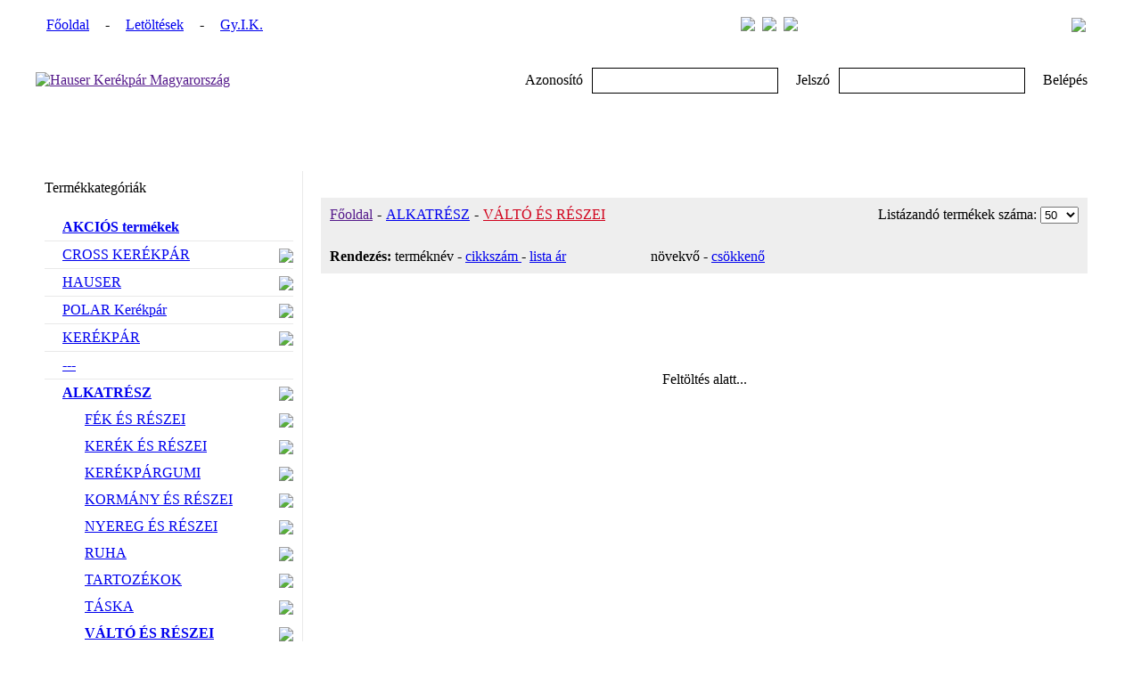

--- FILE ---
content_type: text/html
request_url: http://shop.hauser.eu/shop/category/ALKATRESZ_VALTO-ES-RESZEI
body_size: 9688
content:
<!DOCTYPE html>
<html xmlns="http://www.w3.org/1999/xhtml" xml:lang="hu" lang="hu">
<head>
	<title>Hauser Webáruház Hauser Webáruház - VÁLTÓ ÉS RÉSZEI</title>

	<meta http-equiv="Content-Type" content="text/html; charset=utf-8" />
	<meta http-equiv="Content-Type" content="application/xhtml+xml; charset=utf-8" />
	<meta name="description" content="Kerékpárok, alkatrészek forgalmazása" />
	<meta name="keywords" content="kerékpár, alkatrész, kerék, gumi, váltó" />

	<base href="http://shop.hauser.eu/" />   
    
	<link rel="shortcut icon" type="image/x-icon" href="themes/images/favicon.ico">
	<link rel="stylesheet" type="text/css" href="themes/index.css" />

	<script type="text/javascript" src="libs/jquery/jquery.js"></script>
	<script src="//code.jquery.com/jquery-1.10.2.js"></script>
	<script src="//code.jquery.com/ui/1.10.4/jquery-ui.js"></script>

	
	<script type="text/javascript" src="includes/javascripts/javascript.js"></script>
	<script type="text/javascript" src="includes/javascripts/flashobject.js"></script>
    <script type="text/javascript" src="modules/shop/js/shop.js.php"></script>

</head>

<body onLoad="refresh_basket_text();;refresh_basket_box();; ">


	<div style="position:absolute; z-index:100; background:#F3F3F3; display:none; border:1px solid #666;width:700px; height:400px; overflow:auto" id="ppup">
    	<div style="height:20px;" align="right"><img src="themes/images/admin/popup_close.png" style="cursor:pointer;" onClick="document.getElementById('ppup').style.display='none'; document.getElementById('popup_content').innerHTML='<center><img align=center src=themes/images/admin/loading_animation.gif border=0 style=margin-top:150px /></center>'" /></div>
    	<div id="popup_content" style="height:360px; background:#FFF; padding:10px;">
        	<center>
            	<img align="center" src="themes/images/admin/loading_animation.gif" border="0" style="margin-top:150px;" />
            </center>
        </div>
    </div>


<div class="menu_bg" align="center">
<table height="40" width="1200" cellpadding="0" cellspacing="0" border="0">
    <tr>
        <td style="width:840px; overflow:hidden; text-align:left">
        	<table cellpadding="0" cellspacing="0" border="0"><tr>
    <td style="width:6px; height:40px; overflow:hidden">
        </td>
    <td style="padding-left:6px; padding-right:6px;" >
        <a href="url/Fooldal"  class="main_menu">
            Főoldal
        </a>
    </td>    
    <td style="width:6px; height:40px; overflow:hidden">
        </td>
    <td style="padding-left:6px; padding-right:6px;" class="main_menu">-</td>

    <td style="width:6px; height:40px; overflow:hidden">
        </td>
    <td style="padding-left:6px; padding-right:6px;" >
        <a href="url/Letoltesek"  class="main_menu">
            Letöltések
        </a>
    </td>    
    <td style="width:6px; height:40px; overflow:hidden">
        </td>
    <td style="padding-left:6px; padding-right:6px;" class="main_menu">-</td>

    <td style="width:6px; height:40px; overflow:hidden">
        </td>
    <td style="padding-left:6px; padding-right:6px;" >
        <a href="url/GyIK"  class="main_menu">
            Gy.I.K.
        </a>
    </td>    
    <td style="width:6px; height:40px; overflow:hidden">
        </td>
    

			</tr></table>        
        </td>
		<td width="125" align="right">
        	<table cellpadding="0" cellspacing="0" style="margin-top:3px;">
            <tr>
	            <td>
    		    	<a href="lang/hu"><img src="themes/images/flags/hu.png" style="margin-right:8px;"></a>
                </td>
	            <td>
    		    	<a href="lang/ro"><img src="themes/images/flags/ro.png" style="margin-right:8px;"></a>
                </td>
	            <td>
    		    	<a href="lang/en"><img src="themes/images/flags/en.png"></a>
                </td>                
            </tr>
            </table>
        
        </td>
        <td width="360" align="right">
        	<table><tr><td>
            <form id="search_frm" action="index.php" method="get" style="padding:0px;">
                <input id="top_search_text" type="hidden" name="alias" value="search" />
            
                <input id="top_search_text" type="text" name="stext" style="border:0px; width:208px; height:20px; padding-left:5px;" />
            </form>        
            </td>
            <td style="padding-left:5px; padding-right:20px;">        
			<img align="right" src="themes/images/kereses_gomb.png" style="cursor:pointer" onClick="if (document.getElementById('search_frm').stext.value!='') document.getElementById('search_frm').submit(); else alert('Nem adott meg keresési feltételt!');" />        
            </td></tr></table>
        </td>
    </tr>
</table>
</div>

<div align="center" style="height:144px;">
	<div style="width:1200px; height:144px; background:url(themes/images/top_bg.png); position:relative">
        <table height="85" width="1200" cellpadding="0" cellspacing="0" border="0">
        <tr>
            <td height="85">
                <a href="">
                    <img src="themes/images/nagy_logo.png" alt="Hauser Kerékpár Magyarország" />
                </a>
            </td>
            <td align="right">
                                <form id="login_frm" action="users/login" method="post" style="padding:0px; margin:0px;" >
                <input type="hidden" name="back_url" value="http://shop.hauser.eu/shop/category/ALKATRESZ_VALTO-ES-RESZEI" />                
				<table cellpadding="0" cellspacing="0" border="0">
                <tr>
	                <td style="padding-right:10px;">Azonosító</td>
                    <td style="padding-right:20px;">
                    	<input type="text" name="login" style="border:1px solid #000; width:200px; height:25px; padding-left:5px;"/>
                    </td>
	                <td style="padding-right:10px;">Jelszó</td>
                    <td style="padding-right:20px;">
                    	<input type="password" name="password" style="border:1px solid #000; width:200px; height:25px; padding-left:5px;" onKeyPress="if (event.which==13) document.getElementById('login_frm').submit()"/>
                    </td>
                    <td style="padding-right:20px;">
                        <div class="belepes_gomb" onClick="document.getElementById('login_frm').submit()">	
                            Belépés
                        </div>
                    </td>               
                </tr>
                </table>
				</form>
                            
            </td>
        </tr>
        </table>
        
        <table height="85" width="1200" cellpadding="0" cellspacing="0" border="0">
        <tr>
            <td style="padding-left:20px; padding-top:10px;" valign="top">
                    </td>
        
            <td valign="top" style="display:none">
                <div align="right" id="num_in_basket"></div>
                <div align="right" style="padding-top:10px; position:relative;">
                    <img src="themes/images/basket_open.png" alt="A kosár lenyitása" title="A kosár lenyitása" style="cursor:pointer;" onclick="$('#basket_box').toggle(); if (this.src.search('basket_open')>0) this.src='themes/images/basket_close.png'; else this.src='themes/images/basket_open.png';" />
                </div>            
            </td>
            <td width="80" style="padding-right:20px; display:none;" valign="top" align="right">
            <div id="enter_basket_button">
                <a href="shop/basket">
                <img src="themes/images/basket.png" alt="Belépés a kosárba" title="Belépés a kosárba" />
                </a>
            </div>
            </td>
        </tr>
        </table>
        
        <div style="top:144px; height:300px; overflow:auto; left:823px; position:absolute; width:365px; background:#d9d9d9; border:1px solid #919191; padding:5px; z-index:1000; display:none" id="basket_box">
        </div>        
	</div>
</div>

<div align="center" >
	<div style="width:1200px; background:#FFF">
        <table width="1200" cellpadding="0" cellspacing="0" border="0">
        <tr>
            <td valign="top" width="300" style="padding-top:10px; padding-bottom:50px; border-right:1px solid #e9e9e9">
                <div class="categories_title" style="margin-bottom:20px; padding-left:10px;">Termékkategóriák</div>
                <table width="100%" cellspacing="0" cellpadding="0" border="0">
                        <tr>
                            <td width="20" height="30" style="padding-left:10px;"><img src="themes/images/category_icon.png" alt="" align="absmiddle" /></td>
                            <td height="30">
                                <a href="shop/category/AKCIO" class="kategoria_kiemelt" style=" font-weight:bold;">
                                AKCIÓS termékek</a>
                            </td>
                            <td width="30" height="30" style="padding-right:10px;" align="right"></td>
                        </tr>  
<tr><td colspan="3"><div style="margin-left:10px; margin-right:10px;border-bottom:1px solid #e9e9e9;"></div></td></tr>                                      
                                                            <tr>
                            <td width="20" height="30" style="padding-left:10px;"><img src="themes/images/category_icon.png" alt="" align="absmiddle" /></td>
                            <td height="30">
                                <a href="shop/category/CROSS-KEREKPAR" class="kategoria" id="cat1_name_40" >CROSS KERÉKPÁR</a>
                            </td>
                            <td width="30" height="30" style="padding-right:10px;" align="right">
                                <img src="themes/images/category_open_red.png" align="absmiddle"  style="cursor:pointer;" onClick="$('.alcat_40').toggle(); if(this.src=='http://shop.hauser.eu/themes/images/category_open_red.png') this.src='themes/images/category_open_grey.png'; else this.src='themes/images/category_open_red.png'">                            </td>
                        </tr>
                                                <tr><td colspan="3">
                        <table width="100%" cellspacing="0" cellpadding="0" border="0" style="display:none;" class="alcat_40" >                        
                                                                                        <tr >
                                    <td width="20" height="30">&nbsp;</td>                    
                                    <td style="padding-left:35px;">
                                        <a href="shop/category/CROSSKEREKPAR_JUNIOR" id="cat2_name_155" class="kategoria" >JUNIOR</a>
                                    </td>
                                    <td width="30" height="30" align="right" style="padding-right:10px;">
                                        <img src="themes/images/category_open_red.png" style="cursor:pointer;" align="absmiddle" onClick="$('.alcat2_155').toggle(); if(this.src=='http://shop.hauser.eu/themes/images/category_open_red.png') this.src='themes/images/category_open_grey.png'; else this.src='themes/images/category_open_red.png'">                                    </td>
                                </tr>                                
                                                                <tr><td colspan="3">
                                <table width="100%" cellspacing="0" cellpadding="0" border="0" style="display:none;" class="alcat2_155" >                        
                                                                                                                <tr>
                                            <td width="20" height="30" >&nbsp;</td>                    
                                            <td style="padding-left:60px;" >
                                                <a href="shop/category/CROSSKEREKPAR_JUNIOR_20-JUNIOR" class="kategoria" >20" JUNIOR</a>
                                            </td>
                                        </tr>
                                                                                                                                                                                        <tr>
                                            <td width="20" height="30" >&nbsp;</td>                    
                                            <td style="padding-left:60px;" >
                                                <a href="shop/category/CROSSKEREKPAR_JUNIOR_24-JUNIOR" class="kategoria" >24" JUNIOR</a>
                                            </td>
                                        </tr>
                                                                                                                                                                                        <tr>
                                            <td width="20" height="30" >&nbsp;</td>                    
                                            <td style="padding-left:60px;" >
                                                <a href="shop/category/CROSSKEREKPAR_JUNIOR_26-JUNIOR" class="kategoria" >26" JUNIOR</a>
                                            </td>
                                        </tr>
                                                                                                                                            </table></td></tr>    
                                                                                                                                                                     
                                                                                        <tr >
                                    <td width="20" height="30">&nbsp;</td>                    
                                    <td style="padding-left:35px;">
                                        <a href="shop/category/CROSSKEREKPAR_MTB-275" id="cat2_name_128" class="kategoria" >MTB 27,5"</a>
                                    </td>
                                    <td width="30" height="30" align="right" style="padding-right:10px;">
                                        <img src="themes/images/category_open_red.png" style="cursor:pointer;" align="absmiddle" onClick="$('.alcat2_128').toggle(); if(this.src=='http://shop.hauser.eu/themes/images/category_open_red.png') this.src='themes/images/category_open_grey.png'; else this.src='themes/images/category_open_red.png'">                                    </td>
                                </tr>                                
                                                                <tr><td colspan="3">
                                <table width="100%" cellspacing="0" cellpadding="0" border="0" style="display:none;" class="alcat2_128" >                        
                                                                                                                <tr>
                                            <td width="20" height="30" >&nbsp;</td>                    
                                            <td style="padding-left:60px;" >
                                                <a href="shop/category/CROSSKEREKPAR_MTB275_EUPHORIA" class="kategoria" >EUPHORIA.</a>
                                            </td>
                                        </tr>
                                                                                                                                                                                        <tr>
                                            <td width="20" height="30" >&nbsp;</td>                    
                                            <td style="padding-left:60px;" >
                                                <a href="shop/category/CROSSKEREKPAR_MTB275_FUSION" class="kategoria" >FUSION.</a>
                                            </td>
                                        </tr>
                                                                                                                                                                                        <tr>
                                            <td width="20" height="30" >&nbsp;</td>                    
                                            <td style="padding-left:60px;" >
                                                <a href="shop/category/CROSSKEREKPAR_MTB275_GRX7" class="kategoria" >GRX7.</a>
                                            </td>
                                        </tr>
                                                                                                                                                                                        <tr>
                                            <td width="20" height="30" >&nbsp;</td>                    
                                            <td style="padding-left:60px;" >
                                                <a href="shop/category/CROSSKEREKPAR_MTB275_GRX8" class="kategoria" >GRX8.</a>
                                            </td>
                                        </tr>
                                                                                                                                                                                        <tr>
                                            <td width="20" height="30" >&nbsp;</td>                    
                                            <td style="padding-left:60px;" >
                                                <a href="shop/category/CROSSKEREKPAR_MTB275_GRX9" class="kategoria" >GRX9.</a>
                                            </td>
                                        </tr>
                                                                                                                                                                                        <tr>
                                            <td width="20" height="30" >&nbsp;</td>                    
                                            <td style="padding-left:60px;" >
                                                <a href="shop/category/CROSSKEREKPAR_MTB275_CAUSA" class="kategoria" >CAUSA</a>
                                            </td>
                                        </tr>
                                                                                                                                            </table></td></tr>    
                                                                                                                                                                     
                                                                                        <tr >
                                    <td width="20" height="30">&nbsp;</td>                    
                                    <td style="padding-left:35px;">
                                        <a href="shop/category/CROSSKEREKPAR_MTB-29" id="cat2_name_113" class="kategoria" >MTB 29"</a>
                                    </td>
                                    <td width="30" height="30" align="right" style="padding-right:10px;">
                                        <img src="themes/images/category_open_red.png" style="cursor:pointer;" align="absmiddle" onClick="$('.alcat2_113').toggle(); if(this.src=='http://shop.hauser.eu/themes/images/category_open_red.png') this.src='themes/images/category_open_grey.png'; else this.src='themes/images/category_open_red.png'">                                    </td>
                                </tr>                                
                                                                <tr><td colspan="3">
                                <table width="100%" cellspacing="0" cellpadding="0" border="0" style="display:none;" class="alcat2_113" >                        
                                                                                                                <tr>
                                            <td width="20" height="30" >&nbsp;</td>                    
                                            <td style="padding-left:60px;" >
                                                <a href="shop/category/CROSSKEREKPAR_MTB29_FUSION" class="kategoria" >FUSION</a>
                                            </td>
                                        </tr>
                                                                                                                                                                                        <tr>
                                            <td width="20" height="30" >&nbsp;</td>                    
                                            <td style="padding-left:60px;" >
                                                <a href="shop/category/CROSSKEREKPAR_MTB29_GRX7" class="kategoria" >GRX7..</a>
                                            </td>
                                        </tr>
                                                                                                                                                                                        <tr>
                                            <td width="20" height="30" >&nbsp;</td>                    
                                            <td style="padding-left:60px;" >
                                                <a href="shop/category/CROSSKEREKPAR_MTB29_GRX8" class="kategoria" >GRX8</a>
                                            </td>
                                        </tr>
                                                                                                                                                                                        <tr>
                                            <td width="20" height="30" >&nbsp;</td>                    
                                            <td style="padding-left:60px;" >
                                                <a href="shop/category/CROSSKEREKPAR_MTB29_GRX9" class="kategoria" >GRX9</a>
                                            </td>
                                        </tr>
                                                                                                                                            </table></td></tr>    
                                                                                                                                                                     
                                                                                        <tr >
                                    <td width="20" height="30">&nbsp;</td>                    
                                    <td style="padding-left:35px;">
                                        <a href="shop/category/CROSSKEREKPAR_URBAN" id="cat2_name_105" class="kategoria" >URBAN</a>
                                    </td>
                                    <td width="30" height="30" align="right" style="padding-right:10px;">
                                        <img src="themes/images/category_open_red.png" style="cursor:pointer;" align="absmiddle" onClick="$('.alcat2_105').toggle(); if(this.src=='http://shop.hauser.eu/themes/images/category_open_red.png') this.src='themes/images/category_open_grey.png'; else this.src='themes/images/category_open_red.png'">                                    </td>
                                </tr>                                
                                                                <tr><td colspan="3">
                                <table width="100%" cellspacing="0" cellpadding="0" border="0" style="display:none;" class="alcat2_105" >                        
                                                                                                                <tr>
                                            <td width="20" height="30" >&nbsp;</td>                    
                                            <td style="padding-left:60px;" >
                                                <a href="shop/category/CROSSKEREKPAR_URBAN_QUEST" class="kategoria" >QUEST...</a>
                                            </td>
                                        </tr>
                                                                                                                                                                                        <tr>
                                            <td width="20" height="30" >&nbsp;</td>                    
                                            <td style="padding-left:60px;" >
                                                <a href="shop/category/CROSSKEREKPAR_URBAN_SPRIA" class="kategoria" >SPRIA</a>
                                            </td>
                                        </tr>
                                                                                                                                                                                        <tr>
                                            <td width="20" height="30" >&nbsp;</td>                    
                                            <td style="padding-left:60px;" >
                                                <a href="shop/category/CROSSKEREKPAR_URBAN_Traffic" class="kategoria" >Traffic</a>
                                            </td>
                                        </tr>
                                                                                                                                            </table></td></tr>    
                                                                                                                                                                     
                                                                                        <tr >
                                    <td width="20" height="30">&nbsp;</td>                    
                                    <td style="padding-left:35px;">
                                        <a href="shop/category/CROSSKEREKPAR_TREKKING" id="cat2_name_149" class="kategoria" >TREKKING</a>
                                    </td>
                                    <td width="30" height="30" align="right" style="padding-right:10px;">
                                        <img src="themes/images/category_open_red.png" style="cursor:pointer;" align="absmiddle" onClick="$('.alcat2_149').toggle(); if(this.src=='http://shop.hauser.eu/themes/images/category_open_red.png') this.src='themes/images/category_open_grey.png'; else this.src='themes/images/category_open_red.png'">                                    </td>
                                </tr>                                
                                                                <tr><td colspan="3">
                                <table width="100%" cellspacing="0" cellpadding="0" border="0" style="display:none;" class="alcat2_149" >                        
                                                                                                                <tr>
                                            <td width="20" height="30" >&nbsp;</td>                    
                                            <td style="padding-left:60px;" >
                                                <a href="shop/category/CROSSKEREKPAR_TREKKING_AMBER" class="kategoria" >AMBER</a>
                                            </td>
                                        </tr>
                                                                                                                                                                                        <tr>
                                            <td width="20" height="30" >&nbsp;</td>                    
                                            <td style="padding-left:60px;" >
                                                <a href="shop/category/CROSSKEREKPAR_TREKKING_AREA" class="kategoria" >AREA</a>
                                            </td>
                                        </tr>
                                                                                                                                                                                        <tr>
                                            <td width="20" height="30" >&nbsp;</td>                    
                                            <td style="padding-left:60px;" >
                                                <a href="shop/category/CROSSKEREKPAR_TREKKING_AREAL" class="kategoria" >AREAL</a>
                                            </td>
                                        </tr>
                                                                                                                                                                                        <tr>
                                            <td width="20" height="30" >&nbsp;</td>                    
                                            <td style="padding-left:60px;" >
                                                <a href="shop/category/CROSSKEREKPAR_TREKKING_AVALON" class="kategoria" >AVALON</a>
                                            </td>
                                        </tr>
                                                                                                                                                                                        <tr>
                                            <td width="20" height="30" >&nbsp;</td>                    
                                            <td style="padding-left:60px;" >
                                                <a href="shop/category/CROSSKEREKPAR_TREKKING_JOURNEY" class="kategoria" >JOURNEY</a>
                                            </td>
                                        </tr>
                                                                                                                                                                                        <tr>
                                            <td width="20" height="30" >&nbsp;</td>                    
                                            <td style="padding-left:60px;" >
                                                <a href="shop/category/CROSSKEREKPAR_TREKKING_LEGEND" class="kategoria" >LEGEND</a>
                                            </td>
                                        </tr>
                                                                                                                                                                                        <tr>
                                            <td width="20" height="30" >&nbsp;</td>                    
                                            <td style="padding-left:60px;" >
                                                <a href="shop/category/CROSSKEREKPAR_TREKKING_PROLOG" class="kategoria" >PROLOG</a>
                                            </td>
                                        </tr>
                                                                                                                                                                                        <tr>
                                            <td width="20" height="30" >&nbsp;</td>                    
                                            <td style="padding-left:60px;" >
                                                <a href="shop/category/CROSSKEREKPAR_TREKKING_QUEST" class="kategoria" >QUEST</a>
                                            </td>
                                        </tr>
                                                                                                                                                                                        <tr>
                                            <td width="20" height="30" >&nbsp;</td>                    
                                            <td style="padding-left:60px;" >
                                                <a href="shop/category/CROSSKEREKPAR_TREKKING_TRAVEL" class="kategoria" >TRAVEL</a>
                                            </td>
                                        </tr>
                                                                                                                                            </table></td></tr>    
                                                                                                                                                                     
                                                                                        <tr >
                                    <td width="20" height="30">&nbsp;</td>                    
                                    <td style="padding-left:35px;">
                                        <a href="shop/category/CROSSKEREKPAR_CROSS-TREKKING" id="cat2_name_206" class="kategoria" >CROSS TREKKING</a>
                                    </td>
                                    <td width="30" height="30" align="right" style="padding-right:10px;">
                                        <img src="themes/images/category_open_red.png" style="cursor:pointer;" align="absmiddle" onClick="$('.alcat2_206').toggle(); if(this.src=='http://shop.hauser.eu/themes/images/category_open_red.png') this.src='themes/images/category_open_grey.png'; else this.src='themes/images/category_open_red.png'">                                    </td>
                                </tr>                                
                                                                <tr><td colspan="3">
                                <table width="100%" cellspacing="0" cellpadding="0" border="0" style="display:none;" class="alcat2_206" >                        
                                                                                                                <tr>
                                            <td width="20" height="30" >&nbsp;</td>                    
                                            <td style="padding-left:60px;" >
                                                <a href="shop/category/CROSSKEREKPAR_CROSSTREKKING_AMBER" class="kategoria" >AMBER.</a>
                                            </td>
                                        </tr>
                                                                                                                                                                                        <tr>
                                            <td width="20" height="30" >&nbsp;</td>                    
                                            <td style="padding-left:60px;" >
                                                <a href="shop/category/CROSSKEREKPAR_CROSSTREKKING_AVALON" class="kategoria" >AVALON.</a>
                                            </td>
                                        </tr>
                                                                                                                                                                                        <tr>
                                            <td width="20" height="30" >&nbsp;</td>                    
                                            <td style="padding-left:60px;" >
                                                <a href="shop/category/CROSSKEREKPAR_CROSSTREKKING_QUEST" class="kategoria" >QUEST.</a>
                                            </td>
                                        </tr>
                                                                                                                                                                                        <tr>
                                            <td width="20" height="30" >&nbsp;</td>                    
                                            <td style="padding-left:60px;" >
                                                <a href="shop/category/CROSSKEREKPAR_CROSSTREKKING_TRAVEL" class="kategoria" >TRAVEL.</a>
                                            </td>
                                        </tr>
                                                                                                                                            </table></td></tr>    
                                                                                                                                                                     
                                                                                        <tr >
                                    <td width="20" height="30">&nbsp;</td>                    
                                    <td style="padding-left:35px;">
                                        <a href="shop/category/CROSSKEREKPAR_CITY" id="cat2_name_183" class="kategoria" >CITY</a>
                                    </td>
                                    <td width="30" height="30" align="right" style="padding-right:10px;">
                                        <img src="themes/images/category_open_red.png" style="cursor:pointer;" align="absmiddle" onClick="$('.alcat2_183').toggle(); if(this.src=='http://shop.hauser.eu/themes/images/category_open_red.png') this.src='themes/images/category_open_grey.png'; else this.src='themes/images/category_open_red.png'">                                    </td>
                                </tr>                                
                                                                <tr><td colspan="3">
                                <table width="100%" cellspacing="0" cellpadding="0" border="0" style="display:none;" class="alcat2_183" >                        
                                                                                                                <tr>
                                            <td width="20" height="30" >&nbsp;</td>                    
                                            <td style="padding-left:60px;" >
                                                <a href="shop/category/CROSSKEREKPAR_CITY_CIERRA" class="kategoria" >CIERRA</a>
                                            </td>
                                        </tr>
                                                                                                                                                                                        <tr>
                                            <td width="20" height="30" >&nbsp;</td>                    
                                            <td style="padding-left:60px;" >
                                                <a href="shop/category/CROSSKEREKPAR_CITY_CITERRA" class="kategoria" >CITERRA</a>
                                            </td>
                                        </tr>
                                                                                                                                                                                        <tr>
                                            <td width="20" height="30" >&nbsp;</td>                    
                                            <td style="padding-left:60px;" >
                                                <a href="shop/category/CROSSKEREKPAR_CITY_RIVIERA" class="kategoria" >RIVIERA</a>
                                            </td>
                                        </tr>
                                                                                                                                                                                        <tr>
                                            <td width="20" height="30" >&nbsp;</td>                    
                                            <td style="padding-left:60px;" >
                                                <a href="shop/category/CROSSKEREKPAR_CITY_PICNIC" class="kategoria" >PICNIC</a>
                                            </td>
                                        </tr>
                                                                                                                                                                                        <tr>
                                            <td width="20" height="30" >&nbsp;</td>                    
                                            <td style="padding-left:60px;" >
                                                <a href="shop/category/CROSSKEREKPAR_CITY_PROLOG" class="kategoria" >PROLOG.</a>
                                            </td>
                                        </tr>
                                                                                                                                            </table></td></tr>    
                                                                                                                                                                     
                                                                                        <tr >
                                    <td width="20" height="30">&nbsp;</td>                    
                                    <td style="padding-left:35px;">
                                        <a href="shop/category/CROSSKEREKPAR_EBIKE" id="cat2_name_204" class="kategoria" >E-BIKE</a>
                                    </td>
                                    <td width="30" height="30" align="right" style="padding-right:10px;">
                                        <img src="themes/images/category_open_red.png" style="cursor:pointer;" align="absmiddle" onClick="$('.alcat2_204').toggle(); if(this.src=='http://shop.hauser.eu/themes/images/category_open_red.png') this.src='themes/images/category_open_grey.png'; else this.src='themes/images/category_open_red.png'">                                    </td>
                                </tr>                                
                                                                <tr><td colspan="3">
                                <table width="100%" cellspacing="0" cellpadding="0" border="0" style="display:none;" class="alcat2_204" >                        
                                                                                                                <tr>
                                            <td width="20" height="30" >&nbsp;</td>                    
                                            <td style="padding-left:60px;" >
                                                <a href="shop/category/CROSSKEREKPAR_EBIKE_ELEGRA" class="kategoria" >ELEGRA</a>
                                            </td>
                                        </tr>
                                                                                                                                                                                        <tr>
                                            <td width="20" height="30" >&nbsp;</td>                    
                                            <td style="padding-left:60px;" >
                                                <a href="shop/category/CROSSKEREKPAR_EBIKE_ELEMENT" class="kategoria" >ELEMENT</a>
                                            </td>
                                        </tr>
                                                                                                                                                                                        <tr>
                                            <td width="20" height="30" >&nbsp;</td>                    
                                            <td style="padding-left:60px;" >
                                                <a href="shop/category/CROSSKEREKPAR_EBIKE_VTRON" class="kategoria" >V-TRON</a>
                                            </td>
                                        </tr>
                                                                                                                                                                                        <tr>
                                            <td width="20" height="30" >&nbsp;</td>                    
                                            <td style="padding-left:60px;" >
                                                <a href="shop/category/CROSSKEREKPAR_EBIKE_NOVA" class="kategoria" >NOVA</a>
                                            </td>
                                        </tr>
                                                                                                                                                                                        <tr>
                                            <td width="20" height="30" >&nbsp;</td>                    
                                            <td style="padding-left:60px;" >
                                                <a href="shop/category/CROSSKEREKPAR_EBIKE_MAVERIX" class="kategoria" >MAVERIX</a>
                                            </td>
                                        </tr>
                                                                                                                                            </table></td></tr>    
                                                                                                                                                                     
                                                                                        <tr >
                                    <td width="20" height="30">&nbsp;</td>                    
                                    <td style="padding-left:35px;">
                                        <a href="shop/category/CROSSKEREKPAR_KIEGESZITOK" id="cat2_name_209" class="kategoria" >KIEGÉSZÍTOK.</a>
                                    </td>
                                    <td width="30" height="30" align="right" style="padding-right:10px;">
                                        <img src="themes/images/category_open_red.png" style="cursor:pointer;" align="absmiddle" onClick="$('.alcat2_209').toggle(); if(this.src=='http://shop.hauser.eu/themes/images/category_open_red.png') this.src='themes/images/category_open_grey.png'; else this.src='themes/images/category_open_red.png'">                                    </td>
                                </tr>                                
                                                                <tr><td colspan="3">
                                <table width="100%" cellspacing="0" cellpadding="0" border="0" style="display:none;" class="alcat2_209" >                        
                                                                                                                <tr>
                                            <td width="20" height="30" >&nbsp;</td>                    
                                            <td style="padding-left:60px;" >
                                                <a href="shop/category/CROSSKEREKPAR_KIEGESZITOK_TARTOZEKOK" class="kategoria" >TARTOZÉKOK</a>
                                            </td>
                                        </tr>
                                                                                                                                            </table></td></tr>    
                                                                                                                                                                     
                             
                        </table></td></tr>                        
                                                <tr><td colspan="3"><div style="margin-left:10px; margin-right:10px;border-bottom:1px solid #e9e9e9;"></div></td></tr>
                    
                                                            <tr>
                            <td width="20" height="30" style="padding-left:10px;"><img src="themes/images/category_icon.png" alt="" align="absmiddle" /></td>
                            <td height="30">
                                <a href="shop/category/HAUSER" class="kategoria" id="cat1_name_27" >HAUSER</a>
                            </td>
                            <td width="30" height="30" style="padding-right:10px;" align="right">
                                <img src="themes/images/category_open_red.png" align="absmiddle"  style="cursor:pointer;" onClick="$('.alcat_27').toggle(); if(this.src=='http://shop.hauser.eu/themes/images/category_open_red.png') this.src='themes/images/category_open_grey.png'; else this.src='themes/images/category_open_red.png'">                            </td>
                        </tr>
                                                <tr><td colspan="3">
                        <table width="100%" cellspacing="0" cellpadding="0" border="0" style="display:none;" class="alcat_27" >                        
                                                                                        <tr >
                                    <td width="20" height="30">&nbsp;</td>                    
                                    <td style="padding-left:35px;">
                                        <a href="shop/category/HAUSER_12-KEREKPAR" id="cat2_name_51" class="kategoria" >12" KERÉKPÁR</a>
                                    </td>
                                    <td width="30" height="30" align="right" style="padding-right:10px;">
                                        <img src="themes/images/category_open_red.png" style="cursor:pointer;" align="absmiddle" onClick="$('.alcat2_51').toggle(); if(this.src=='http://shop.hauser.eu/themes/images/category_open_red.png') this.src='themes/images/category_open_grey.png'; else this.src='themes/images/category_open_red.png'">                                    </td>
                                </tr>                                
                                                                <tr><td colspan="3">
                                <table width="100%" cellspacing="0" cellpadding="0" border="0" style="display:none;" class="alcat2_51" >                        
                                                                                                                <tr>
                                            <td width="20" height="30" >&nbsp;</td>                    
                                            <td style="padding-left:60px;" >
                                                <a href="shop/category/HAUSER_12KEREKPAR_PUMA" class="kategoria" >PUMA</a>
                                            </td>
                                        </tr>
                                                                                                                                            </table></td></tr>    
                                                                                                                                                                     
                                                                                        <tr >
                                    <td width="20" height="30">&nbsp;</td>                    
                                    <td style="padding-left:35px;">
                                        <a href="shop/category/HAUSER_14-KEREKPAR" id="cat2_name_148" class="kategoria" >14" KERÉKPÁR</a>
                                    </td>
                                    <td width="30" height="30" align="right" style="padding-right:10px;">
                                        <img src="themes/images/category_open_red.png" style="cursor:pointer;" align="absmiddle" onClick="$('.alcat2_148').toggle(); if(this.src=='http://shop.hauser.eu/themes/images/category_open_red.png') this.src='themes/images/category_open_grey.png'; else this.src='themes/images/category_open_red.png'">                                    </td>
                                </tr>                                
                                                                <tr><td colspan="3">
                                <table width="100%" cellspacing="0" cellpadding="0" border="0" style="display:none;" class="alcat2_148" >                        
                                                                                                                <tr>
                                            <td width="20" height="30" >&nbsp;</td>                    
                                            <td style="padding-left:60px;" >
                                                <a href="shop/category/HAUSER_14KEREKPAR_PUMA" class="kategoria" >PUMA.</a>
                                            </td>
                                        </tr>
                                                                                                                                            </table></td></tr>    
                                                                                                                                                                     
                                                                                        <tr >
                                    <td width="20" height="30">&nbsp;</td>                    
                                    <td style="padding-left:35px;">
                                        <a href="shop/category/HAUSER_16-KEREKPAR" id="cat2_name_147" class="kategoria" >16" KERÉKPÁR</a>
                                    </td>
                                    <td width="30" height="30" align="right" style="padding-right:10px;">
                                        <img src="themes/images/category_open_red.png" style="cursor:pointer;" align="absmiddle" onClick="$('.alcat2_147').toggle(); if(this.src=='http://shop.hauser.eu/themes/images/category_open_red.png') this.src='themes/images/category_open_grey.png'; else this.src='themes/images/category_open_red.png'">                                    </td>
                                </tr>                                
                                                                <tr><td colspan="3">
                                <table width="100%" cellspacing="0" cellpadding="0" border="0" style="display:none;" class="alcat2_147" >                        
                                                                                                                <tr>
                                            <td width="20" height="30" >&nbsp;</td>                    
                                            <td style="padding-left:60px;" >
                                                <a href="shop/category/HAUSER_16KEREKPAR_PUMA" class="kategoria" >PUMA..</a>
                                            </td>
                                        </tr>
                                                                                                                                            </table></td></tr>    
                                                                                                                                                                     
                                                                                        <tr >
                                    <td width="20" height="30">&nbsp;</td>                    
                                    <td style="padding-left:35px;">
                                        <a href="shop/category/HAUSER_18-KEREKPAR" id="cat2_name_118" class="kategoria" >18" KERÉKPÁR</a>
                                    </td>
                                    <td width="30" height="30" align="right" style="padding-right:10px;">
                                        <img src="themes/images/category_open_red.png" style="cursor:pointer;" align="absmiddle" onClick="$('.alcat2_118').toggle(); if(this.src=='http://shop.hauser.eu/themes/images/category_open_red.png') this.src='themes/images/category_open_grey.png'; else this.src='themes/images/category_open_red.png'">                                    </td>
                                </tr>                                
                                                                <tr><td colspan="3">
                                <table width="100%" cellspacing="0" cellpadding="0" border="0" style="display:none;" class="alcat2_118" >                        
                                                                                                                <tr>
                                            <td width="20" height="30" >&nbsp;</td>                    
                                            <td style="padding-left:60px;" >
                                                <a href="shop/category/HAUSER_18KEREKPAR_PUMA" class="kategoria" >PUMA...</a>
                                            </td>
                                        </tr>
                                                                                                                                            </table></td></tr>    
                                                                                                                                                                     
                                                                                        <tr >
                                    <td width="20" height="30">&nbsp;</td>                    
                                    <td style="padding-left:35px;">
                                        <a href="shop/category/HAUSER_20-KEREKPAR" id="cat2_name_125" class="kategoria" >20" KERÉKPÁR</a>
                                    </td>
                                    <td width="30" height="30" align="right" style="padding-right:10px;">
                                        <img src="themes/images/category_open_red.png" style="cursor:pointer;" align="absmiddle" onClick="$('.alcat2_125').toggle(); if(this.src=='http://shop.hauser.eu/themes/images/category_open_red.png') this.src='themes/images/category_open_grey.png'; else this.src='themes/images/category_open_red.png'">                                    </td>
                                </tr>                                
                                                                <tr><td colspan="3">
                                <table width="100%" cellspacing="0" cellpadding="0" border="0" style="display:none;" class="alcat2_125" >                        
                                                                                                                <tr>
                                            <td width="20" height="30" >&nbsp;</td>                    
                                            <td style="padding-left:60px;" >
                                                <a href="shop/category/HAUSER_20KEREKPAR_PUMA" class="kategoria" >PUMA....</a>
                                            </td>
                                        </tr>
                                                                                                                                            </table></td></tr>    
                                                                                                                                                                     
                                                                                        <tr >
                                    <td width="20" height="30">&nbsp;</td>                    
                                    <td style="padding-left:35px;">
                                        <a href="shop/category/HAUSER_BMX-KIEGESZITOK" id="cat2_name_648" class="kategoria" >BMX KIEGÉSZÍTOK</a>
                                    </td>
                                    <td width="30" height="30" align="right" style="padding-right:10px;">
                                                                            </td>
                                </tr>                                
                                                                                                                                                                     
                             
                        </table></td></tr>                        
                                                <tr><td colspan="3"><div style="margin-left:10px; margin-right:10px;border-bottom:1px solid #e9e9e9;"></div></td></tr>
                    
                                                            <tr>
                            <td width="20" height="30" style="padding-left:10px;"><img src="themes/images/category_icon.png" alt="" align="absmiddle" /></td>
                            <td height="30">
                                <a href="shop/category/POLARKerekpar_" class="kategoria" id="cat1_name_8" >POLAR Kerékpár</a>
                            </td>
                            <td width="30" height="30" style="padding-right:10px;" align="right">
                                <img src="themes/images/category_open_red.png" align="absmiddle"  style="cursor:pointer;" onClick="$('.alcat_8').toggle(); if(this.src=='http://shop.hauser.eu/themes/images/category_open_red.png') this.src='themes/images/category_open_grey.png'; else this.src='themes/images/category_open_red.png'">                            </td>
                        </tr>
                                                <tr><td colspan="3">
                        <table width="100%" cellspacing="0" cellpadding="0" border="0" style="display:none;" class="alcat_8" >                        
                                                                                        <tr >
                                    <td width="20" height="30">&nbsp;</td>                    
                                    <td style="padding-left:35px;">
                                        <a href="shop/category/POLARKerekpar__14" id="cat2_name_614" class="kategoria" >14"....</a>
                                    </td>
                                    <td width="30" height="30" align="right" style="padding-right:10px;">
                                        <img src="themes/images/category_open_red.png" style="cursor:pointer;" align="absmiddle" onClick="$('.alcat2_614').toggle(); if(this.src=='http://shop.hauser.eu/themes/images/category_open_red.png') this.src='themes/images/category_open_grey.png'; else this.src='themes/images/category_open_red.png'">                                    </td>
                                </tr>                                
                                                                <tr><td colspan="3">
                                <table width="100%" cellspacing="0" cellpadding="0" border="0" style="display:none;" class="alcat2_614" >                        
                                                                                                                <tr>
                                            <td width="20" height="30" >&nbsp;</td>                    
                                            <td style="padding-left:60px;" >
                                                <a href="shop/category/POLARKerekpar__14_JUNIOR" class="kategoria" >JUNIOR..</a>
                                            </td>
                                        </tr>
                                                                                                                                            </table></td></tr>    
                                                                                                                                                                     
                                                                                        <tr >
                                    <td width="20" height="30">&nbsp;</td>                    
                                    <td style="padding-left:35px;">
                                        <a href="shop/category/POLARKerekpar__16" id="cat2_name_615" class="kategoria" >16"....</a>
                                    </td>
                                    <td width="30" height="30" align="right" style="padding-right:10px;">
                                        <img src="themes/images/category_open_red.png" style="cursor:pointer;" align="absmiddle" onClick="$('.alcat2_615').toggle(); if(this.src=='http://shop.hauser.eu/themes/images/category_open_red.png') this.src='themes/images/category_open_grey.png'; else this.src='themes/images/category_open_red.png'">                                    </td>
                                </tr>                                
                                                                <tr><td colspan="3">
                                <table width="100%" cellspacing="0" cellpadding="0" border="0" style="display:none;" class="alcat2_615" >                        
                                                                                                                <tr>
                                            <td width="20" height="30" >&nbsp;</td>                    
                                            <td style="padding-left:60px;" >
                                                <a href="shop/category/POLARKerekpar__16_JUNIOR" class="kategoria" >JUNIOR...</a>
                                            </td>
                                        </tr>
                                                                                                                                            </table></td></tr>    
                                                                                                                                                                     
                                                                                        <tr >
                                    <td width="20" height="30">&nbsp;</td>                    
                                    <td style="padding-left:35px;">
                                        <a href="shop/category/POLARKerekpar__18" id="cat2_name_616" class="kategoria" >18"....</a>
                                    </td>
                                    <td width="30" height="30" align="right" style="padding-right:10px;">
                                        <img src="themes/images/category_open_red.png" style="cursor:pointer;" align="absmiddle" onClick="$('.alcat2_616').toggle(); if(this.src=='http://shop.hauser.eu/themes/images/category_open_red.png') this.src='themes/images/category_open_grey.png'; else this.src='themes/images/category_open_red.png'">                                    </td>
                                </tr>                                
                                                                <tr><td colspan="3">
                                <table width="100%" cellspacing="0" cellpadding="0" border="0" style="display:none;" class="alcat2_616" >                        
                                                                                                                <tr>
                                            <td width="20" height="30" >&nbsp;</td>                    
                                            <td style="padding-left:60px;" >
                                                <a href="shop/category/POLARKerekpar__18_JUNIOR" class="kategoria" >JUNIOR....</a>
                                            </td>
                                        </tr>
                                                                                                                                            </table></td></tr>    
                                                                                                                                                                     
                                                                                        <tr >
                                    <td width="20" height="30">&nbsp;</td>                    
                                    <td style="padding-left:35px;">
                                        <a href="shop/category/POLARKerekpar__20" id="cat2_name_184" class="kategoria" >20"....</a>
                                    </td>
                                    <td width="30" height="30" align="right" style="padding-right:10px;">
                                        <img src="themes/images/category_open_red.png" style="cursor:pointer;" align="absmiddle" onClick="$('.alcat2_184').toggle(); if(this.src=='http://shop.hauser.eu/themes/images/category_open_red.png') this.src='themes/images/category_open_grey.png'; else this.src='themes/images/category_open_red.png'">                                    </td>
                                </tr>                                
                                                                <tr><td colspan="3">
                                <table width="100%" cellspacing="0" cellpadding="0" border="0" style="display:none;" class="alcat2_184" >                        
                                                                                                                <tr>
                                            <td width="20" height="30" >&nbsp;</td>                    
                                            <td style="padding-left:60px;" >
                                                <a href="shop/category/POLARKerekpar__20_ALASKA" class="kategoria" >ALASKA</a>
                                            </td>
                                        </tr>
                                                                                                                                                                                        <tr>
                                            <td width="20" height="30" >&nbsp;</td>                    
                                            <td style="padding-left:60px;" >
                                                <a href="shop/category/POLARKerekpar__20_JUNIOR" class="kategoria" >JUNIOR.....</a>
                                            </td>
                                        </tr>
                                                                                                                                                                                        <tr>
                                            <td width="20" height="30" >&nbsp;</td>                    
                                            <td style="padding-left:60px;" >
                                                <a href="shop/category/POLARKerekpar__20_MODESTY" class="kategoria" >MODESTY..</a>
                                            </td>
                                        </tr>
                                                                                                                                                                                        <tr>
                                            <td width="20" height="30" >&nbsp;</td>                    
                                            <td style="padding-left:60px;" >
                                                <a href="shop/category/POLARKerekpar__20_PRACTIC" class="kategoria" >PRACTIC</a>
                                            </td>
                                        </tr>
                                                                                                                                                                                        <tr>
                                            <td width="20" height="30" >&nbsp;</td>                    
                                            <td style="padding-left:60px;" >
                                                <a href="shop/category/POLARKerekpar__20_SONIC" class="kategoria" >SONIC.</a>
                                            </td>
                                        </tr>
                                                                                                                                                                                        <tr>
                                            <td width="20" height="30" >&nbsp;</td>                    
                                            <td style="padding-left:60px;" >
                                                <a href="shop/category/POLARKerekpar__20_JITTER" class="kategoria" >JITTER</a>
                                            </td>
                                        </tr>
                                                                                                                                            </table></td></tr>    
                                                                                                                                                                     
                                                                                        <tr >
                                    <td width="20" height="30">&nbsp;</td>                    
                                    <td style="padding-left:35px;">
                                        <a href="shop/category/POLARKerekpar__24" id="cat2_name_185" class="kategoria" >24".....</a>
                                    </td>
                                    <td width="30" height="30" align="right" style="padding-right:10px;">
                                        <img src="themes/images/category_open_red.png" style="cursor:pointer;" align="absmiddle" onClick="$('.alcat2_185').toggle(); if(this.src=='http://shop.hauser.eu/themes/images/category_open_red.png') this.src='themes/images/category_open_grey.png'; else this.src='themes/images/category_open_red.png'">                                    </td>
                                </tr>                                
                                                                <tr><td colspan="3">
                                <table width="100%" cellspacing="0" cellpadding="0" border="0" style="display:none;" class="alcat2_185" >                        
                                                                                                                <tr>
                                            <td width="20" height="30" >&nbsp;</td>                    
                                            <td style="padding-left:60px;" >
                                                <a href="shop/category/POLARKerekpar__24_ALASKA" class="kategoria" >ALASKA.</a>
                                            </td>
                                        </tr>
                                                                                                                                                                                        <tr>
                                            <td width="20" height="30" >&nbsp;</td>                    
                                            <td style="padding-left:60px;" >
                                                <a href="shop/category/POLARKerekpar__24_MODESTY" class="kategoria" >MODESTY</a>
                                            </td>
                                        </tr>
                                                                                                                                                                                        <tr>
                                            <td width="20" height="30" >&nbsp;</td>                    
                                            <td style="padding-left:60px;" >
                                                <a href="shop/category/POLARKerekpar__24_SONIC" class="kategoria" >SONIC</a>
                                            </td>
                                        </tr>
                                                                                                                                                                                        <tr>
                                            <td width="20" height="30" >&nbsp;</td>                    
                                            <td style="padding-left:60px;" >
                                                <a href="shop/category/POLARKerekpar__24_TURBO" class="kategoria" >TURBO</a>
                                            </td>
                                        </tr>
                                                                                                                                            </table></td></tr>    
                                                                                                                                                                     
                                                                                        <tr >
                                    <td width="20" height="30">&nbsp;</td>                    
                                    <td style="padding-left:35px;">
                                        <a href="shop/category/POLARKerekpar__26" id="cat2_name_211" class="kategoria" >26".....</a>
                                    </td>
                                    <td width="30" height="30" align="right" style="padding-right:10px;">
                                        <img src="themes/images/category_open_red.png" style="cursor:pointer;" align="absmiddle" onClick="$('.alcat2_211').toggle(); if(this.src=='http://shop.hauser.eu/themes/images/category_open_red.png') this.src='themes/images/category_open_grey.png'; else this.src='themes/images/category_open_red.png'">                                    </td>
                                </tr>                                
                                                                <tr><td colspan="3">
                                <table width="100%" cellspacing="0" cellpadding="0" border="0" style="display:none;" class="alcat2_211" >                        
                                                                                                                <tr>
                                            <td width="20" height="30" >&nbsp;</td>                    
                                            <td style="padding-left:60px;" >
                                                <a href="shop/category/POLARKerekpar__26_GRAZZIA" class="kategoria" >GRAZZIA.</a>
                                            </td>
                                        </tr>
                                                                                                                                                                                        <tr>
                                            <td width="20" height="30" >&nbsp;</td>                    
                                            <td style="padding-left:60px;" >
                                                <a href="shop/category/POLARKerekpar__26_MACCINA-SIERRA" class="kategoria" >MACCINA SIERRA</a>
                                            </td>
                                        </tr>
                                                                                                                                                                                        <tr>
                                            <td width="20" height="30" >&nbsp;</td>                    
                                            <td style="padding-left:60px;" >
                                                <a href="shop/category/POLARKerekpar__26_MODESTY" class="kategoria" >MODESTY.</a>
                                            </td>
                                        </tr>
                                                                                                                                                                                        <tr>
                                            <td width="20" height="30" >&nbsp;</td>                    
                                            <td style="padding-left:60px;" >
                                                <a href="shop/category/POLARKerekpar__26_SONIC" class="kategoria" >SONIC..</a>
                                            </td>
                                        </tr>
                                                                                                                                                                                        <tr>
                                            <td width="20" height="30" >&nbsp;</td>                    
                                            <td style="padding-left:60px;" >
                                                <a href="shop/category/POLARKerekpar__26_WIZARD" class="kategoria" >WIZARD</a>
                                            </td>
                                        </tr>
                                                                                                                                                                                        <tr>
                                            <td width="20" height="30" >&nbsp;</td>                    
                                            <td style="padding-left:60px;" >
                                                <a href="shop/category/POLARKerekpar__26_GALAXY" class="kategoria" >GALAXY.</a>
                                            </td>
                                        </tr>
                                                                                                                                                                                        <tr>
                                            <td width="20" height="30" >&nbsp;</td>                    
                                            <td style="padding-left:60px;" >
                                                <a href="shop/category/POLARKerekpar__26_FLASH" class="kategoria" >FLASH</a>
                                            </td>
                                        </tr>
                                                                                                                                                                                        <tr>
                                            <td width="20" height="30" >&nbsp;</td>                    
                                            <td style="padding-left:60px;" >
                                                <a href="shop/category/POLARKerekpar__26_ALASKA" class="kategoria" >ALASKA..</a>
                                            </td>
                                        </tr>
                                                                                                                                                                                        <tr>
                                            <td width="20" height="30" >&nbsp;</td>                    
                                            <td style="padding-left:60px;" >
                                                <a href="shop/category/POLARKerekpar__26_MACCINA" class="kategoria" >MACCINA</a>
                                            </td>
                                        </tr>
                                                                                                                                            </table></td></tr>    
                                                                                                                                                                     
                                                                                        <tr >
                                    <td width="20" height="30">&nbsp;</td>                    
                                    <td style="padding-left:35px;">
                                        <a href="shop/category/POLARKerekpar__28" id="cat2_name_79" class="kategoria" >28"....</a>
                                    </td>
                                    <td width="30" height="30" align="right" style="padding-right:10px;">
                                        <img src="themes/images/category_open_red.png" style="cursor:pointer;" align="absmiddle" onClick="$('.alcat2_79').toggle(); if(this.src=='http://shop.hauser.eu/themes/images/category_open_red.png') this.src='themes/images/category_open_grey.png'; else this.src='themes/images/category_open_red.png'">                                    </td>
                                </tr>                                
                                                                <tr><td colspan="3">
                                <table width="100%" cellspacing="0" cellpadding="0" border="0" style="display:none;" class="alcat2_79" >                        
                                                                                                                <tr>
                                            <td width="20" height="30" >&nbsp;</td>                    
                                            <td style="padding-left:60px;" >
                                                <a href="shop/category/POLARKerekpar__28_ATHENA" class="kategoria" >ATHENA</a>
                                            </td>
                                        </tr>
                                                                                                                                                                                        <tr>
                                            <td width="20" height="30" >&nbsp;</td>                    
                                            <td style="padding-left:60px;" >
                                                <a href="shop/category/POLARKerekpar__28_BOHEMIA" class="kategoria" >BOHEMIA.</a>
                                            </td>
                                        </tr>
                                                                                                                                                                                        <tr>
                                            <td width="20" height="30" >&nbsp;</td>                    
                                            <td style="padding-left:60px;" >
                                                <a href="shop/category/POLARKerekpar__28_FORESTER" class="kategoria" >FORESTER</a>
                                            </td>
                                        </tr>
                                                                                                                                                                                        <tr>
                                            <td width="20" height="30" >&nbsp;</td>                    
                                            <td style="padding-left:60px;" >
                                                <a href="shop/category/POLARKerekpar__28_GRAZZIA" class="kategoria" >GRAZZIA</a>
                                            </td>
                                        </tr>
                                                                                                                                                                                        <tr>
                                            <td width="20" height="30" >&nbsp;</td>                    
                                            <td style="padding-left:60px;" >
                                                <a href="shop/category/POLARKerekpar__28_HELIX" class="kategoria" >HELIX</a>
                                            </td>
                                        </tr>
                                                                                                                                                                                        <tr>
                                            <td width="20" height="30" >&nbsp;</td>                    
                                            <td style="padding-left:60px;" >
                                                <a href="shop/category/POLARKerekpar__28_MACCINA" class="kategoria" >MACCINA.</a>
                                            </td>
                                        </tr>
                                                                                                                                                                                        <tr>
                                            <td width="20" height="30" >&nbsp;</td>                    
                                            <td style="padding-left:60px;" >
                                                <a href="shop/category/POLARKerekpar__28_STRADA" class="kategoria" >STRADA</a>
                                            </td>
                                        </tr>
                                                                                                                                                                                        <tr>
                                            <td width="20" height="30" >&nbsp;</td>                    
                                            <td style="padding-left:60px;" >
                                                <a href="shop/category/POLARKerekpar__28_SHADOW" class="kategoria" >SHADOW</a>
                                            </td>
                                        </tr>
                                                                                                                                            </table></td></tr>    
                                                                                                                                                                     
                                                                                        <tr >
                                    <td width="20" height="30">&nbsp;</td>                    
                                    <td style="padding-left:35px;">
                                        <a href="shop/category/POLARKerekpar__29" id="cat2_name_150" class="kategoria" >29"....</a>
                                    </td>
                                    <td width="30" height="30" align="right" style="padding-right:10px;">
                                        <img src="themes/images/category_open_red.png" style="cursor:pointer;" align="absmiddle" onClick="$('.alcat2_150').toggle(); if(this.src=='http://shop.hauser.eu/themes/images/category_open_red.png') this.src='themes/images/category_open_grey.png'; else this.src='themes/images/category_open_red.png'">                                    </td>
                                </tr>                                
                                                                <tr><td colspan="3">
                                <table width="100%" cellspacing="0" cellpadding="0" border="0" style="display:none;" class="alcat2_150" >                        
                                                                                                                <tr>
                                            <td width="20" height="30" >&nbsp;</td>                    
                                            <td style="padding-left:60px;" >
                                                <a href="shop/category/POLARKerekpar__29_MIRAGE" class="kategoria" >MIRAGE</a>
                                            </td>
                                        </tr>
                                                                                                                                                                                        <tr>
                                            <td width="20" height="30" >&nbsp;</td>                    
                                            <td style="padding-left:60px;" >
                                                <a href="shop/category/POLARKerekpar__29_WIZARD" class="kategoria" >WIZARD.</a>
                                            </td>
                                        </tr>
                                                                                                                                                                                        <tr>
                                            <td width="20" height="30" >&nbsp;</td>                    
                                            <td style="padding-left:60px;" >
                                                <a href="shop/category/POLARKerekpar__29_TSUNAMI" class="kategoria" >TSUNAMI</a>
                                            </td>
                                        </tr>
                                                                                                                                            </table></td></tr>    
                                                                                                                                                                     
                                                                                        <tr >
                                    <td width="20" height="30">&nbsp;</td>                    
                                    <td style="padding-left:35px;">
                                        <a href="shop/category/POLARKerekpar__275" id="cat2_name_654" class="kategoria" >27,5"..</a>
                                    </td>
                                    <td width="30" height="30" align="right" style="padding-right:10px;">
                                        <img src="themes/images/category_open_red.png" style="cursor:pointer;" align="absmiddle" onClick="$('.alcat2_654').toggle(); if(this.src=='http://shop.hauser.eu/themes/images/category_open_red.png') this.src='themes/images/category_open_grey.png'; else this.src='themes/images/category_open_red.png'">                                    </td>
                                </tr>                                
                                                                <tr><td colspan="3">
                                <table width="100%" cellspacing="0" cellpadding="0" border="0" style="display:none;" class="alcat2_654" >                        
                                                                                                                <tr>
                                            <td width="20" height="30" >&nbsp;</td>                    
                                            <td style="padding-left:60px;" >
                                                <a href="shop/category/POLARKerekpar__275_MIRAGE" class="kategoria" >MIRAGE.</a>
                                            </td>
                                        </tr>
                                                                                                                                            </table></td></tr>    
                                                                                                                                                                     
                             
                        </table></td></tr>                        
                                                <tr><td colspan="3"><div style="margin-left:10px; margin-right:10px;border-bottom:1px solid #e9e9e9;"></div></td></tr>
                    
                                                            <tr>
                            <td width="20" height="30" style="padding-left:10px;"><img src="themes/images/category_icon.png" alt="" align="absmiddle" /></td>
                            <td height="30">
                                <a href="shop/category/KEREKPAR" class="kategoria" id="cat1_name_45" >KERÉKPÁR</a>
                            </td>
                            <td width="30" height="30" style="padding-right:10px;" align="right">
                                <img src="themes/images/category_open_red.png" align="absmiddle"  style="cursor:pointer;" onClick="$('.alcat_45').toggle(); if(this.src=='http://shop.hauser.eu/themes/images/category_open_red.png') this.src='themes/images/category_open_grey.png'; else this.src='themes/images/category_open_red.png'">                            </td>
                        </tr>
                                                <tr><td colspan="3">
                        <table width="100%" cellspacing="0" cellpadding="0" border="0" style="display:none;" class="alcat_45" >                        
                                                                                        <tr >
                                    <td width="20" height="30">&nbsp;</td>                    
                                    <td style="padding-left:35px;">
                                        <a href="shop/category/KEREKPAR_12" id="cat2_name_225" class="kategoria" >12"</a>
                                    </td>
                                    <td width="30" height="30" align="right" style="padding-right:10px;">
                                                                            </td>
                                </tr>                                
                                                                                                                                                                     
                                                                                        <tr >
                                    <td width="20" height="30">&nbsp;</td>                    
                                    <td style="padding-left:35px;">
                                        <a href="shop/category/KEREKPAR_14" id="cat2_name_226" class="kategoria" >14"</a>
                                    </td>
                                    <td width="30" height="30" align="right" style="padding-right:10px;">
                                                                            </td>
                                </tr>                                
                                                                                                                                                                     
                                                                                        <tr >
                                    <td width="20" height="30">&nbsp;</td>                    
                                    <td style="padding-left:35px;">
                                        <a href="shop/category/KEREKPAR_16" id="cat2_name_236" class="kategoria" >16"</a>
                                    </td>
                                    <td width="30" height="30" align="right" style="padding-right:10px;">
                                                                            </td>
                                </tr>                                
                                                                                                                                                                     
                                                                                        <tr >
                                    <td width="20" height="30">&nbsp;</td>                    
                                    <td style="padding-left:35px;">
                                        <a href="shop/category/KEREKPAR_18" id="cat2_name_231" class="kategoria" >18"</a>
                                    </td>
                                    <td width="30" height="30" align="right" style="padding-right:10px;">
                                                                            </td>
                                </tr>                                
                                                                                                                                                                     
                                                                                        <tr >
                                    <td width="20" height="30">&nbsp;</td>                    
                                    <td style="padding-left:35px;">
                                        <a href="shop/category/KEREKPAR_20" id="cat2_name_227" class="kategoria" >20"</a>
                                    </td>
                                    <td width="30" height="30" align="right" style="padding-right:10px;">
                                                                            </td>
                                </tr>                                
                                                                                                                                                                     
                                                                                        <tr >
                                    <td width="20" height="30">&nbsp;</td>                    
                                    <td style="padding-left:35px;">
                                        <a href="shop/category/KEREKPAR_24" id="cat2_name_218" class="kategoria" >24"</a>
                                    </td>
                                    <td width="30" height="30" align="right" style="padding-right:10px;">
                                                                            </td>
                                </tr>                                
                                                                                                                                                                     
                                                                                        <tr >
                                    <td width="20" height="30">&nbsp;</td>                    
                                    <td style="padding-left:35px;">
                                        <a href="shop/category/KEREKPAR_26" id="cat2_name_244" class="kategoria" >26"</a>
                                    </td>
                                    <td width="30" height="30" align="right" style="padding-right:10px;">
                                                                            </td>
                                </tr>                                
                                                                                                                                                                     
                                                                                        <tr >
                                    <td width="20" height="30">&nbsp;</td>                    
                                    <td style="padding-left:35px;">
                                        <a href="shop/category/KEREKPAR_275" id="cat2_name_239" class="kategoria" >27,5"</a>
                                    </td>
                                    <td width="30" height="30" align="right" style="padding-right:10px;">
                                                                            </td>
                                </tr>                                
                                                                                                                                                                     
                                                                                        <tr >
                                    <td width="20" height="30">&nbsp;</td>                    
                                    <td style="padding-left:35px;">
                                        <a href="shop/category/KEREKPAR_28" id="cat2_name_223" class="kategoria" >28"</a>
                                    </td>
                                    <td width="30" height="30" align="right" style="padding-right:10px;">
                                                                            </td>
                                </tr>                                
                                                                                                                                                                     
                                                                                        <tr >
                                    <td width="20" height="30">&nbsp;</td>                    
                                    <td style="padding-left:35px;">
                                        <a href="shop/category/KEREKPAR_29" id="cat2_name_235" class="kategoria" >29"</a>
                                    </td>
                                    <td width="30" height="30" align="right" style="padding-right:10px;">
                                                                            </td>
                                </tr>                                
                                                                                                                                                                     
                                                                                        <tr >
                                    <td width="20" height="30">&nbsp;</td>                    
                                    <td style="padding-left:35px;">
                                        <a href="shop/category/KEREKPAR_CROSS" id="cat2_name_233" class="kategoria" >CROSS</a>
                                    </td>
                                    <td width="30" height="30" align="right" style="padding-right:10px;">
                                                                            </td>
                                </tr>                                
                                                                                                                                                                     
                             
                        </table></td></tr>                        
                                                <tr><td colspan="3"><div style="margin-left:10px; margin-right:10px;border-bottom:1px solid #e9e9e9;"></div></td></tr>
                    
                                                            <tr>
                            <td width="20" height="30" style="padding-left:10px;"><img src="themes/images/category_icon.png" alt="" align="absmiddle" /></td>
                            <td height="30">
                                <a href="shop/category/" class="kategoria" id="cat1_name_609" >---</a>
                            </td>
                            <td width="30" height="30" style="padding-right:10px;" align="right">
                                                            </td>
                        </tr>
                                                <tr><td colspan="3"><div style="margin-left:10px; margin-right:10px;border-bottom:1px solid #e9e9e9;"></div></td></tr>
                    
                                                            <tr>
                            <td width="20" height="30" style="padding-left:10px;"><img src="themes/images/category_icon.png" alt="" align="absmiddle" /></td>
                            <td height="30">
                                <a href="shop/category/ALKATRESZ" class="kategoria" id="cat1_name_46" >ALKATRÉSZ</a>
                            </td>
                            <td width="30" height="30" style="padding-right:10px;" align="right">
                                <img src="themes/images/category_open_red.png" align="absmiddle"  style="cursor:pointer;" onClick="$('.alcat_46').toggle(); if(this.src=='http://shop.hauser.eu/themes/images/category_open_red.png') this.src='themes/images/category_open_grey.png'; else this.src='themes/images/category_open_red.png'">                            </td>
                        </tr>
                                                <tr><td colspan="3">
                        <table width="100%" cellspacing="0" cellpadding="0" border="0" style="display:none;" class="alcat_46" >                        
                                                                                        <tr >
                                    <td width="20" height="30">&nbsp;</td>                    
                                    <td style="padding-left:35px;">
                                        <a href="shop/category/ALKATRESZ_FEK-ES-RESZEI" id="cat2_name_222" class="kategoria" >FÉK ÉS RÉSZEI</a>
                                    </td>
                                    <td width="30" height="30" align="right" style="padding-right:10px;">
                                        <img src="themes/images/category_open_red.png" style="cursor:pointer;" align="absmiddle" onClick="$('.alcat2_222').toggle(); if(this.src=='http://shop.hauser.eu/themes/images/category_open_red.png') this.src='themes/images/category_open_grey.png'; else this.src='themes/images/category_open_red.png'">                                    </td>
                                </tr>                                
                                                                <tr><td colspan="3">
                                <table width="100%" cellspacing="0" cellpadding="0" border="0" style="display:none;" class="alcat2_222" >                        
                                                                                                                <tr>
                                            <td width="20" height="30" >&nbsp;</td>                    
                                            <td style="padding-left:60px;" >
                                                <a href="shop/category/ALKATRESZ_FEKESRESZEI_FEK-V" class="kategoria" >FÉK V</a>
                                            </td>
                                        </tr>
                                                                                                                                                                                        <tr>
                                            <td width="20" height="30" >&nbsp;</td>                    
                                            <td style="padding-left:60px;" >
                                                <a href="shop/category/ALKATRESZ_FEKESRESZEI_FEKBOWDEN-ES-TARTOZEKAI" class="kategoria" >FÉKBOWDEN ÉS TARTOZÉKAI</a>
                                            </td>
                                        </tr>
                                                                                                                                                                                        <tr>
                                            <td width="20" height="30" >&nbsp;</td>                    
                                            <td style="padding-left:60px;" >
                                                <a href="shop/category/ALKATRESZ_FEKESRESZEI_FEKBETET-MTB" class="kategoria" >FÉKBETÉT MTB</a>
                                            </td>
                                        </tr>
                                                                                                                                            </table></td></tr>    
                                                                                                                                                                     
                                                                                        <tr >
                                    <td width="20" height="30">&nbsp;</td>                    
                                    <td style="padding-left:35px;">
                                        <a href="shop/category/ALKATRESZ_KEREK-ES-RESZEI" id="cat2_name_234" class="kategoria" >KERÉK ÉS RÉSZEI</a>
                                    </td>
                                    <td width="30" height="30" align="right" style="padding-right:10px;">
                                        <img src="themes/images/category_open_red.png" style="cursor:pointer;" align="absmiddle" onClick="$('.alcat2_234').toggle(); if(this.src=='http://shop.hauser.eu/themes/images/category_open_red.png') this.src='themes/images/category_open_grey.png'; else this.src='themes/images/category_open_red.png'">                                    </td>
                                </tr>                                
                                                                <tr><td colspan="3">
                                <table width="100%" cellspacing="0" cellpadding="0" border="0" style="display:none;" class="alcat2_234" >                        
                                                                                                                <tr>
                                            <td width="20" height="30" >&nbsp;</td>                    
                                            <td style="padding-left:60px;" >
                                                <a href="shop/category/ALKATRESZ_KEREKESRESZEI_FELNI-26-" class="kategoria" >FELNI 26"</a>
                                            </td>
                                        </tr>
                                                                                                                                                                                        <tr>
                                            <td width="20" height="30" >&nbsp;</td>                    
                                            <td style="padding-left:60px;" >
                                                <a href="shop/category/ALKATRESZ_KEREKESRESZEI_FELNI-275" class="kategoria" >FELNI 27,5"</a>
                                            </td>
                                        </tr>
                                                                                                                                                                                        <tr>
                                            <td width="20" height="30" >&nbsp;</td>                    
                                            <td style="padding-left:60px;" >
                                                <a href="shop/category/ALKATRESZ_KEREKESRESZEI_FELNI-28700C-" class="kategoria" >FELNI 28/700C</a>
                                            </td>
                                        </tr>
                                                                                                                                                                                        <tr>
                                            <td width="20" height="30" >&nbsp;</td>                    
                                            <td style="padding-left:60px;" >
                                                <a href="shop/category/ALKATRESZ_KEREKESRESZEI_FELNI-29-" class="kategoria" >FELNI 29"</a>
                                            </td>
                                        </tr>
                                                                                                                                                                                        <tr>
                                            <td width="20" height="30" >&nbsp;</td>                    
                                            <td style="padding-left:60px;" >
                                                <a href="shop/category/ALKATRESZ_KEREKESRESZEI_FUZOTT-KEREK-12" class="kategoria" >FUZÖTT KERÉK 12"</a>
                                            </td>
                                        </tr>
                                                                                                                                                                                        <tr>
                                            <td width="20" height="30" >&nbsp;</td>                    
                                            <td style="padding-left:60px;" >
                                                <a href="shop/category/ALKATRESZ_KEREKESRESZEI_FUZOTT-KEREK-14" class="kategoria" >FUZÖTT KERÉK 14"</a>
                                            </td>
                                        </tr>
                                                                                                                                                                                        <tr>
                                            <td width="20" height="30" >&nbsp;</td>                    
                                            <td style="padding-left:60px;" >
                                                <a href="shop/category/ALKATRESZ_KEREKESRESZEI_FUZOTT-KEREK-16" class="kategoria" >FUZÖTT KERÉK 16"</a>
                                            </td>
                                        </tr>
                                                                                                                                                                                        <tr>
                                            <td width="20" height="30" >&nbsp;</td>                    
                                            <td style="padding-left:60px;" >
                                                <a href="shop/category/ALKATRESZ_KEREKESRESZEI_FUZOTT-KEREK-18" class="kategoria" >FUZÖTT KERÉK 18"</a>
                                            </td>
                                        </tr>
                                                                                                                                                                                        <tr>
                                            <td width="20" height="30" >&nbsp;</td>                    
                                            <td style="padding-left:60px;" >
                                                <a href="shop/category/ALKATRESZ_KEREKESRESZEI_FUZOTT-KEREK-20" class="kategoria" >FUZÖTT KERÉK 20"</a>
                                            </td>
                                        </tr>
                                                                                                                                                                                        <tr>
                                            <td width="20" height="30" >&nbsp;</td>                    
                                            <td style="padding-left:60px;" >
                                                <a href="shop/category/ALKATRESZ_KEREKESRESZEI_FUZOTT-KEREK-24" class="kategoria" >FUZÖTT KERÉK 24"</a>
                                            </td>
                                        </tr>
                                                                                                                                                                                        <tr>
                                            <td width="20" height="30" >&nbsp;</td>                    
                                            <td style="padding-left:60px;" >
                                                <a href="shop/category/ALKATRESZ_KEREKESRESZEI_FUZOTT-KEREK-26" class="kategoria" >FUZÖTT KERÉK 26"</a>
                                            </td>
                                        </tr>
                                                                                                                                                                                        <tr>
                                            <td width="20" height="30" >&nbsp;</td>                    
                                            <td style="padding-left:60px;" >
                                                <a href="shop/category/ALKATRESZ_KEREKESRESZEI_FUZOTT-KEREK-275" class="kategoria" >FUZÖTT KERÉK 27,5"</a>
                                            </td>
                                        </tr>
                                                                                                                                                                                        <tr>
                                            <td width="20" height="30" >&nbsp;</td>                    
                                            <td style="padding-left:60px;" >
                                                <a href="shop/category/ALKATRESZ_KEREKESRESZEI_FUZOTT-KEREK-28700C" class="kategoria" >FUZÖTT KERÉK 28/700C</a>
                                            </td>
                                        </tr>
                                                                                                                                                                                        <tr>
                                            <td width="20" height="30" >&nbsp;</td>                    
                                            <td style="padding-left:60px;" >
                                                <a href="shop/category/ALKATRESZ_KEREKESRESZEI_FUZOTT-KEREK-29" class="kategoria" >FUZÖTT KERÉK 29"</a>
                                            </td>
                                        </tr>
                                                                                                                                            </table></td></tr>    
                                                                                                                                                                     
                                                                                        <tr >
                                    <td width="20" height="30">&nbsp;</td>                    
                                    <td style="padding-left:35px;">
                                        <a href="shop/category/ALKATRESZ_KEREKPARGUMI" id="cat2_name_221" class="kategoria" >KERÉKPÁRGUMI</a>
                                    </td>
                                    <td width="30" height="30" align="right" style="padding-right:10px;">
                                        <img src="themes/images/category_open_red.png" style="cursor:pointer;" align="absmiddle" onClick="$('.alcat2_221').toggle(); if(this.src=='http://shop.hauser.eu/themes/images/category_open_red.png') this.src='themes/images/category_open_grey.png'; else this.src='themes/images/category_open_red.png'">                                    </td>
                                </tr>                                
                                                                <tr><td colspan="3">
                                <table width="100%" cellspacing="0" cellpadding="0" border="0" style="display:none;" class="alcat2_221" >                        
                                                                                                                <tr>
                                            <td width="20" height="30" >&nbsp;</td>                    
                                            <td style="padding-left:60px;" >
                                                <a href="shop/category/ALKATRESZ_KEREKPARGUMI_GUMIKOPENY-KULSO-12" class="kategoria" >GUMIKÖPENY, KÜLSO 12"</a>
                                            </td>
                                        </tr>
                                                                                                                                                                                        <tr>
                                            <td width="20" height="30" >&nbsp;</td>                    
                                            <td style="padding-left:60px;" >
                                                <a href="shop/category/ALKATRESZ_KEREKPARGUMI_GUMIKOPENY-KULSO-14" class="kategoria" >GUMIKÖPENY, KÜLSO 14"</a>
                                            </td>
                                        </tr>
                                                                                                                                                                                        <tr>
                                            <td width="20" height="30" >&nbsp;</td>                    
                                            <td style="padding-left:60px;" >
                                                <a href="shop/category/ALKATRESZ_KEREKPARGUMI_GUMIKOPENY-KULSO-16" class="kategoria" >GUMIKÖPENY, KÜLSO 16"</a>
                                            </td>
                                        </tr>
                                                                                                                                                                                        <tr>
                                            <td width="20" height="30" >&nbsp;</td>                    
                                            <td style="padding-left:60px;" >
                                                <a href="shop/category/ALKATRESZ_KEREKPARGUMI_GUMIKOPENY-KULSO-18" class="kategoria" >GUMIKÖPENY, KÜLSO 18"</a>
                                            </td>
                                        </tr>
                                                                                                                                                                                        <tr>
                                            <td width="20" height="30" >&nbsp;</td>                    
                                            <td style="padding-left:60px;" >
                                                <a href="shop/category/ALKATRESZ_KEREKPARGUMI_GUMIKOPENY-KULSO-20" class="kategoria" >GUMIKÖPENY, KÜLSO 20"</a>
                                            </td>
                                        </tr>
                                                                                                                                                                                        <tr>
                                            <td width="20" height="30" >&nbsp;</td>                    
                                            <td style="padding-left:60px;" >
                                                <a href="shop/category/ALKATRESZ_KEREKPARGUMI_GUMIKOPENY-KULSO-24" class="kategoria" >GUMIKÖPENY, KÜLSO 24"</a>
                                            </td>
                                        </tr>
                                                                                                                                                                                        <tr>
                                            <td width="20" height="30" >&nbsp;</td>                    
                                            <td style="padding-left:60px;" >
                                                <a href="shop/category/ALKATRESZ_KEREKPARGUMI_GUMIKOPENY-KULSO-26" class="kategoria" >GUMIKÖPENY, KÜLSO 26"</a>
                                            </td>
                                        </tr>
                                                                                                                                                                                        <tr>
                                            <td width="20" height="30" >&nbsp;</td>                    
                                            <td style="padding-left:60px;" >
                                                <a href="shop/category/ALKATRESZ_KEREKPARGUMI_GUMIKOPENY-KULSO-275" class="kategoria" >GUMIKÖPENY, KÜLSO 27,5"</a>
                                            </td>
                                        </tr>
                                                                                                                                                                                        <tr>
                                            <td width="20" height="30" >&nbsp;</td>                    
                                            <td style="padding-left:60px;" >
                                                <a href="shop/category/ALKATRESZ_KEREKPARGUMI_GUMIKOPENY-KULSO-28700C" class="kategoria" >GUMIKÖPENY, KÜLSO 28/700C</a>
                                            </td>
                                        </tr>
                                                                                                                                                                                        <tr>
                                            <td width="20" height="30" >&nbsp;</td>                    
                                            <td style="padding-left:60px;" >
                                                <a href="shop/category/ALKATRESZ_KEREKPARGUMI_GUMIKOPENY-KULSO-29" class="kategoria" >GUMIKÖPENY, KÜLSO 29"</a>
                                            </td>
                                        </tr>
                                                                                                                                                                                        <tr>
                                            <td width="20" height="30" >&nbsp;</td>                    
                                            <td style="padding-left:60px;" >
                                                <a href="shop/category/ALKATRESZ_KEREKPARGUMI_GUMITOMLO-BELSO-12" class="kategoria" >GUMITÖMLO, BELSO 12"</a>
                                            </td>
                                        </tr>
                                                                                                                                                                                        <tr>
                                            <td width="20" height="30" >&nbsp;</td>                    
                                            <td style="padding-left:60px;" >
                                                <a href="shop/category/ALKATRESZ_KEREKPARGUMI_GUMITOMLO-BELSO-14" class="kategoria" >GUMITÖMLO, BELSO 14"</a>
                                            </td>
                                        </tr>
                                                                                                                                                                                        <tr>
                                            <td width="20" height="30" >&nbsp;</td>                    
                                            <td style="padding-left:60px;" >
                                                <a href="shop/category/ALKATRESZ_KEREKPARGUMI_GUMITOMLO-BELSO-16" class="kategoria" >GUMITÖMLO, BELSO 16"</a>
                                            </td>
                                        </tr>
                                                                                                                                                                                        <tr>
                                            <td width="20" height="30" >&nbsp;</td>                    
                                            <td style="padding-left:60px;" >
                                                <a href="shop/category/ALKATRESZ_KEREKPARGUMI_GUMITOMLO-BELSO-18" class="kategoria" >GUMITÖMLO, BELSO 18"</a>
                                            </td>
                                        </tr>
                                                                                                                                                                                        <tr>
                                            <td width="20" height="30" >&nbsp;</td>                    
                                            <td style="padding-left:60px;" >
                                                <a href="shop/category/ALKATRESZ_KEREKPARGUMI_GUMITOMLO-BELSO-20" class="kategoria" >GUMITÖMLO, BELSO 20"</a>
                                            </td>
                                        </tr>
                                                                                                                                                                                        <tr>
                                            <td width="20" height="30" >&nbsp;</td>                    
                                            <td style="padding-left:60px;" >
                                                <a href="shop/category/ALKATRESZ_KEREKPARGUMI_GUMITOMLO-BELSO-24" class="kategoria" >GUMITÖMLO, BELSO 24"</a>
                                            </td>
                                        </tr>
                                                                                                                                                                                        <tr>
                                            <td width="20" height="30" >&nbsp;</td>                    
                                            <td style="padding-left:60px;" >
                                                <a href="shop/category/ALKATRESZ_KEREKPARGUMI_GUMITOMLO-BELSO-26" class="kategoria" >GUMITÖMLO, BELSO 26"</a>
                                            </td>
                                        </tr>
                                                                                                                                                                                        <tr>
                                            <td width="20" height="30" >&nbsp;</td>                    
                                            <td style="padding-left:60px;" >
                                                <a href="shop/category/ALKATRESZ_KEREKPARGUMI_GUMITOMLO-BELSO-275" class="kategoria" >GUMITÖMLO, BELSO 27,5"</a>
                                            </td>
                                        </tr>
                                                                                                                                                                                        <tr>
                                            <td width="20" height="30" >&nbsp;</td>                    
                                            <td style="padding-left:60px;" >
                                                <a href="shop/category/ALKATRESZ_KEREKPARGUMI_GUMITOMLO-BELSO-29" class="kategoria" >GUMITÖMLO, BELSO 29"</a>
                                            </td>
                                        </tr>
                                                                                                                                                                                        <tr>
                                            <td width="20" height="30" >&nbsp;</td>                    
                                            <td style="padding-left:60px;" >
                                                <a href="shop/category/ALKATRESZ_KEREKPARGUMI_GUMITOMLO-BELSO-28700C" class="kategoria" >GUMITÖMLO, BELSO 28/700C</a>
                                            </td>
                                        </tr>
                                                                                                                                                                                        <tr>
                                            <td width="20" height="30" >&nbsp;</td>                    
                                            <td style="padding-left:60px;" >
                                                <a href="shop/category/ALKATRESZ_KEREKPARGUMI_VEDOSZALAG-ES-TOMLO-TARTOZE" class="kategoria" >VÉDOSZALAG ÉS TÖMLO TARTOZÉKOK</a>
                                            </td>
                                        </tr>
                                                                                                                                            </table></td></tr>    
                                                                                                                                                                     
                                                                                        <tr >
                                    <td width="20" height="30">&nbsp;</td>                    
                                    <td style="padding-left:35px;">
                                        <a href="shop/category/ALKATRESZ_KORMANY-ES-RESZEI" id="cat2_name_232" class="kategoria" >KORMÁNY ÉS RÉSZEI</a>
                                    </td>
                                    <td width="30" height="30" align="right" style="padding-right:10px;">
                                        <img src="themes/images/category_open_red.png" style="cursor:pointer;" align="absmiddle" onClick="$('.alcat2_232').toggle(); if(this.src=='http://shop.hauser.eu/themes/images/category_open_red.png') this.src='themes/images/category_open_grey.png'; else this.src='themes/images/category_open_red.png'">                                    </td>
                                </tr>                                
                                                                <tr><td colspan="3">
                                <table width="100%" cellspacing="0" cellpadding="0" border="0" style="display:none;" class="alcat2_232" >                        
                                                                                                                <tr>
                                            <td width="20" height="30" >&nbsp;</td>                    
                                            <td style="padding-left:60px;" >
                                                <a href="shop/category/ALKATRESZ_KORMANYESRESZEI_KORMANY" class="kategoria" >KORMÁNY</a>
                                            </td>
                                        </tr>
                                                                                                                                                                                        <tr>
                                            <td width="20" height="30" >&nbsp;</td>                    
                                            <td style="padding-left:60px;" >
                                                <a href="shop/category/ALKATRESZ_KORMANYESRESZEI_KORMANYCSAPAGY-ES-ALKATR" class="kategoria" >KORMÁNYCSAPÁGY ÉS ALKATRÉSZEI</a>
                                            </td>
                                        </tr>
                                                                                                                                                                                        <tr>
                                            <td width="20" height="30" >&nbsp;</td>                    
                                            <td style="padding-left:60px;" >
                                                <a href="shop/category/ALKATRESZ_KORMANYESRESZEI_KORMANYFEJ-ES-KIEGESZITO" class="kategoria" >KORMÁNYFEJ ÉS KIEGÉSZÍTOI</a>
                                            </td>
                                        </tr>
                                                                                                                                                                                        <tr>
                                            <td width="20" height="30" >&nbsp;</td>                    
                                            <td style="padding-left:60px;" >
                                                <a href="shop/category/ALKATRESZ_KORMANYESRESZEI_KORMANYSZALAG" class="kategoria" >KORMÁNYSZALAG</a>
                                            </td>
                                        </tr>
                                                                                                                                                                                        <tr>
                                            <td width="20" height="30" >&nbsp;</td>                    
                                            <td style="padding-left:60px;" >
                                                <a href="shop/category/ALKATRESZ_KORMANYESRESZEI_MARKOLAT-BMX" class="kategoria" >MARKOLAT BMX</a>
                                            </td>
                                        </tr>
                                                                                                                                                                                        <tr>
                                            <td width="20" height="30" >&nbsp;</td>                    
                                            <td style="padding-left:60px;" >
                                                <a href="shop/category/ALKATRESZ_KORMANYESRESZEI_MARKOLAT-MTB-GUMIBOL" class="kategoria" >MARKOLAT MTB GUMIBÓL</a>
                                            </td>
                                        </tr>
                                                                                                                                                                                        <tr>
                                            <td width="20" height="30" >&nbsp;</td>                    
                                            <td style="padding-left:60px;" >
                                                <a href="shop/category/ALKATRESZ_KORMANYESRESZEI_MARKOLAT-MTB-SZIVACSBOL" class="kategoria" >MARKOLAT MTB SZIVACSBÓL</a>
                                            </td>
                                        </tr>
                                                                                                                                                                                        <tr>
                                            <td width="20" height="30" >&nbsp;</td>                    
                                            <td style="padding-left:60px;" >
                                                <a href="shop/category/ALKATRESZ_KORMANYESRESZEI_MARKOLAT-GRIP" class="kategoria" >MARKOLAT GRIP</a>
                                            </td>
                                        </tr>
                                                                                                                                                                                        <tr>
                                            <td width="20" height="30" >&nbsp;</td>                    
                                            <td style="padding-left:60px;" >
                                                <a href="shop/category/ALKATRESZ_KORMANYESRESZEI_VEDOK-KIEGESZITOK" class="kategoria" >VÉDOK, KIEGÉSZÍTOK</a>
                                            </td>
                                        </tr>
                                                                                                                                            </table></td></tr>    
                                                                                                                                                                     
                                                                                        <tr >
                                    <td width="20" height="30">&nbsp;</td>                    
                                    <td style="padding-left:35px;">
                                        <a href="shop/category/ALKATRESZ_NYEREG-ES-RESZEI" id="cat2_name_237" class="kategoria" >NYEREG ÉS RÉSZEI</a>
                                    </td>
                                    <td width="30" height="30" align="right" style="padding-right:10px;">
                                        <img src="themes/images/category_open_red.png" style="cursor:pointer;" align="absmiddle" onClick="$('.alcat2_237').toggle(); if(this.src=='http://shop.hauser.eu/themes/images/category_open_red.png') this.src='themes/images/category_open_grey.png'; else this.src='themes/images/category_open_red.png'">                                    </td>
                                </tr>                                
                                                                <tr><td colspan="3">
                                <table width="100%" cellspacing="0" cellpadding="0" border="0" style="display:none;" class="alcat2_237" >                        
                                                                                                                <tr>
                                            <td width="20" height="30" >&nbsp;</td>                    
                                            <td style="padding-left:60px;" >
                                                <a href="shop/category/ALKATRESZ_NYEREGESRESZEI_NYEREG-FELNOTT" class="kategoria" >NYEREG FELNOTT</a>
                                            </td>
                                        </tr>
                                                                                                                                                                                        <tr>
                                            <td width="20" height="30" >&nbsp;</td>                    
                                            <td style="padding-left:60px;" >
                                                <a href="shop/category/ALKATRESZ_NYEREGESRESZEI_NYEREGCSO" class="kategoria" >NYEREGCSO</a>
                                            </td>
                                        </tr>
                                                                                                                                                                                        <tr>
                                            <td width="20" height="30" >&nbsp;</td>                    
                                            <td style="padding-left:60px;" >
                                                <a href="shop/category/ALKATRESZ_NYEREGESRESZEI_NYEREG-GYEREK" class="kategoria" >NYEREG GYEREK</a>
                                            </td>
                                        </tr>
                                                                                                                                                                                        <tr>
                                            <td width="20" height="30" >&nbsp;</td>                    
                                            <td style="padding-left:60px;" >
                                                <a href="shop/category/ALKATRESZ_NYEREGESRESZEI_TARTOZEKOK" class="kategoria" >TARTOZÉKOK.</a>
                                            </td>
                                        </tr>
                                                                                                                                            </table></td></tr>    
                                                                                                                                                                     
                                                                                        <tr >
                                    <td width="20" height="30">&nbsp;</td>                    
                                    <td style="padding-left:35px;">
                                        <a href="shop/category/ALKATRESZ_RUHA" id="cat2_name_216" class="kategoria" >RUHA</a>
                                    </td>
                                    <td width="30" height="30" align="right" style="padding-right:10px;">
                                        <img src="themes/images/category_open_red.png" style="cursor:pointer;" align="absmiddle" onClick="$('.alcat2_216').toggle(); if(this.src=='http://shop.hauser.eu/themes/images/category_open_red.png') this.src='themes/images/category_open_grey.png'; else this.src='themes/images/category_open_red.png'">                                    </td>
                                </tr>                                
                                                                <tr><td colspan="3">
                                <table width="100%" cellspacing="0" cellpadding="0" border="0" style="display:none;" class="alcat2_216" >                        
                                                                                                                <tr>
                                            <td width="20" height="30" >&nbsp;</td>                    
                                            <td style="padding-left:60px;" >
                                                <a href="shop/category/ALKATRESZ_RUHA_KESZTYU-SAPKA-ZOKNI-KAMASLI" class="kategoria" >KESZTYU, SAPKA, ZOKNI, KAMÁSLI</a>
                                            </td>
                                        </tr>
                                                                                                                                                                                        <tr>
                                            <td width="20" height="30" >&nbsp;</td>                    
                                            <td style="padding-left:60px;" >
                                                <a href="shop/category/ALKATRESZ_RUHA_FELSO-RUHAZAT" class="kategoria" >FELSO RUHÁZAT</a>
                                            </td>
                                        </tr>
                                                                                                                                            </table></td></tr>    
                                                                                                                                                                     
                                                                                        <tr >
                                    <td width="20" height="30">&nbsp;</td>                    
                                    <td style="padding-left:35px;">
                                        <a href="shop/category/ALKATRESZ_TARTOZEKOK" id="cat2_name_228" class="kategoria" >TARTOZÉKOK</a>
                                    </td>
                                    <td width="30" height="30" align="right" style="padding-right:10px;">
                                        <img src="themes/images/category_open_red.png" style="cursor:pointer;" align="absmiddle" onClick="$('.alcat2_228').toggle(); if(this.src=='http://shop.hauser.eu/themes/images/category_open_red.png') this.src='themes/images/category_open_grey.png'; else this.src='themes/images/category_open_red.png'">                                    </td>
                                </tr>                                
                                                                <tr><td colspan="3">
                                <table width="100%" cellspacing="0" cellpadding="0" border="0" style="display:none;" class="alcat2_228" >                        
                                                                                                                <tr>
                                            <td width="20" height="30" >&nbsp;</td>                    
                                            <td style="padding-left:60px;" >
                                                <a href="shop/category/ALKATRESZ_TARTOZEKOK_BABA-HORDOZO-DOBOZ" class="kategoria" >BABA HORDOZÓ, DOBOZ</a>
                                            </td>
                                        </tr>
                                                                                                                                                                                        <tr>
                                            <td width="20" height="30" >&nbsp;</td>                    
                                            <td style="padding-left:60px;" >
                                                <a href="shop/category/ALKATRESZ_TARTOZEKOK_BERENDEZES-SEGED-ESZKOZOK" class="kategoria" >BERENDEZÉS, SEGÉD ESZKÖZÖK</a>
                                            </td>
                                        </tr>
                                                                                                                                                                                        <tr>
                                            <td width="20" height="30" >&nbsp;</td>                    
                                            <td style="padding-left:60px;" >
                                                <a href="shop/category/ALKATRESZ_TARTOZEKOK_CSENGO-DUDA" class="kategoria" >CSENGO, DUDA</a>
                                            </td>
                                        </tr>
                                                                                                                                                                                        <tr>
                                            <td width="20" height="30" >&nbsp;</td>                    
                                            <td style="padding-left:60px;" >
                                                <a href="shop/category/ALKATRESZ_TARTOZEKOK_PUMPA" class="kategoria" >PUMPA</a>
                                            </td>
                                        </tr>
                                                                                                                                                                                        <tr>
                                            <td width="20" height="30" >&nbsp;</td>                    
                                            <td style="padding-left:60px;" >
                                                <a href="shop/category/ALKATRESZ_TARTOZEKOK_PUMPA-KIEGESZITOK" class="kategoria" >PUMPA KIEGÉSZÍTOK</a>
                                            </td>
                                        </tr>
                                                                                                                                                                                        <tr>
                                            <td width="20" height="30" >&nbsp;</td>                    
                                            <td style="padding-left:60px;" >
                                                <a href="shop/category/ALKATRESZ_TARTOZEKOK_SARVEDO-12" class="kategoria" >SÁRVÉDO 12"</a>
                                            </td>
                                        </tr>
                                                                                                                                                                                        <tr>
                                            <td width="20" height="30" >&nbsp;</td>                    
                                            <td style="padding-left:60px;" >
                                                <a href="shop/category/ALKATRESZ_TARTOZEKOK_SARVEDO-14" class="kategoria" >SÁRVÉDO 14"</a>
                                            </td>
                                        </tr>
                                                                                                                                                                                        <tr>
                                            <td width="20" height="30" >&nbsp;</td>                    
                                            <td style="padding-left:60px;" >
                                                <a href="shop/category/ALKATRESZ_TARTOZEKOK_SARVEDO-16" class="kategoria" >SÁRVÉDO 16"</a>
                                            </td>
                                        </tr>
                                                                                                                                                                                        <tr>
                                            <td width="20" height="30" >&nbsp;</td>                    
                                            <td style="padding-left:60px;" >
                                                <a href="shop/category/ALKATRESZ_TARTOZEKOK_SARVEDO-20" class="kategoria" >SÁRVÉDO 20"</a>
                                            </td>
                                        </tr>
                                                                                                                                                                                        <tr>
                                            <td width="20" height="30" >&nbsp;</td>                    
                                            <td style="padding-left:60px;" >
                                                <a href="shop/category/ALKATRESZ_TARTOZEKOK_SARVEDO-24" class="kategoria" >SÁRVÉDO 24"</a>
                                            </td>
                                        </tr>
                                                                                                                                                                                        <tr>
                                            <td width="20" height="30" >&nbsp;</td>                    
                                            <td style="padding-left:60px;" >
                                                <a href="shop/category/ALKATRESZ_TARTOZEKOK_SARVEDO-26" class="kategoria" >SÁRVÉDO 26"</a>
                                            </td>
                                        </tr>
                                                                                                                                                                                        <tr>
                                            <td width="20" height="30" >&nbsp;</td>                    
                                            <td style="padding-left:60px;" >
                                                <a href="shop/category/ALKATRESZ_TARTOZEKOK_SARVEDO-28700C" class="kategoria" >SÁRVÉDO 28/700C</a>
                                            </td>
                                        </tr>
                                                                                                                                                                                        <tr>
                                            <td width="20" height="30" >&nbsp;</td>                    
                                            <td style="padding-left:60px;" >
                                                <a href="shop/category/ALKATRESZ_TARTOZEKOK_SARVEDO-TARTOZEK" class="kategoria" >SÁRVÉDO TARTOZÉK</a>
                                            </td>
                                        </tr>
                                                                                                                                                                                        <tr>
                                            <td width="20" height="30" >&nbsp;</td>                    
                                            <td style="padding-left:60px;" >
                                                <a href="shop/category/ALKATRESZ_TARTOZEKOK_SARVEDO-UNIVERZALIS" class="kategoria" >SÁRVÉDO UNIVERZÁLIS</a>
                                            </td>
                                        </tr>
                                                                                                                                                                                        <tr>
                                            <td width="20" height="30" >&nbsp;</td>                    
                                            <td style="padding-left:60px;" >
                                                <a href="shop/category/ALKATRESZ_TARTOZEKOK_TUKOR-PRIZMA" class="kategoria" >TÜKÖR, PRIZMA</a>
                                            </td>
                                        </tr>
                                                                                                                                                                                        <tr>
                                            <td width="20" height="30" >&nbsp;</td>                    
                                            <td style="padding-left:60px;" >
                                                <a href="shop/category/ALKATRESZ_TARTOZEKOK_ZAR-LAKAT" class="kategoria" >ZÁR, LAKAT</a>
                                            </td>
                                        </tr>
                                                                                                                                                                                        <tr>
                                            <td width="20" height="30" >&nbsp;</td>                    
                                            <td style="padding-left:60px;" >
                                                <a href="shop/category/ALKATRESZ_TARTOZEKOK_SZEMUVEG" class="kategoria" >SZEMÜVEG</a>
                                            </td>
                                        </tr>
                                                                                                                                            </table></td></tr>    
                                                                                                                                                                     
                                                                                        <tr >
                                    <td width="20" height="30">&nbsp;</td>                    
                                    <td style="padding-left:35px;">
                                        <a href="shop/category/ALKATRESZ_TASKA" id="cat2_name_242" class="kategoria" >TÁSKA</a>
                                    </td>
                                    <td width="30" height="30" align="right" style="padding-right:10px;">
                                        <img src="themes/images/category_open_red.png" style="cursor:pointer;" align="absmiddle" onClick="$('.alcat2_242').toggle(); if(this.src=='http://shop.hauser.eu/themes/images/category_open_red.png') this.src='themes/images/category_open_grey.png'; else this.src='themes/images/category_open_red.png'">                                    </td>
                                </tr>                                
                                                                <tr><td colspan="3">
                                <table width="100%" cellspacing="0" cellpadding="0" border="0" style="display:none;" class="alcat2_242" >                        
                                                                                                                <tr>
                                            <td width="20" height="30" >&nbsp;</td>                    
                                            <td style="padding-left:60px;" >
                                                <a href="shop/category/ALKATRESZ_TASKA_TASKA" class="kategoria" >TÁSKA.</a>
                                            </td>
                                        </tr>
                                                                                                                                                                                        <tr>
                                            <td width="20" height="30" >&nbsp;</td>                    
                                            <td style="padding-left:60px;" >
                                                <a href="shop/category/ALKATRESZ_TASKA_KEREKPARRA-TASKA" class="kategoria" >KERÉKPÁRRA TÁSKA</a>
                                            </td>
                                        </tr>
                                                                                                                                            </table></td></tr>    
                                                                                                                                                                     
                                                                                        <tr >
                                    <td width="20" height="30">&nbsp;</td>                    
                                    <td style="padding-left:35px;">
                                        <a href="shop/category/ALKATRESZ_VALTO-ES-RESZEI" id="cat2_name_230" class="kategoria" style="font-weight:bold;">VÁLTÓ ÉS RÉSZEI</a>
                                    </td>
                                    <td width="30" height="30" align="right" style="padding-right:10px;">
                                        <img src="themes/images/category_open_grey.png" style="cursor:pointer;" align="absmiddle" onClick="$('.alcat2_230').toggle(); if(this.src=='http://shop.hauser.eu/themes/images/category_open_red.png') this.src='themes/images/category_open_grey.png'; else this.src='themes/images/category_open_red.png'">                                    </td>
                                </tr>                                
                                                                <tr><td colspan="3">
                                <table width="100%" cellspacing="0" cellpadding="0" border="0"  class="alcat2_230" >                        
                                                                                                                <tr>
                                            <td width="20" height="30" >&nbsp;</td>                    
                                            <td style="padding-left:60px;" >
                                                <a href="shop/category/ALKATRESZ_VALTOESRESZEI_VALTO-ES-RESZEI" class="kategoria" >VÁLTÓ ÉS RÉSZEI.</a>
                                            </td>
                                        </tr>
                                                                                                                                            </table></td></tr>    
                                                                                                                                                                     
                                                                                        <tr >
                                    <td width="20" height="30">&nbsp;</td>                    
                                    <td style="padding-left:35px;">
                                        <a href="shop/category/ALKATRESZ_VILAGITAS-SEBESSEGMERO-ELEM" id="cat2_name_240" class="kategoria" >VILÁGÍTÁS, SEBESSÉGMÉRO, ELEM</a>
                                    </td>
                                    <td width="30" height="30" align="right" style="padding-right:10px;">
                                        <img src="themes/images/category_open_red.png" style="cursor:pointer;" align="absmiddle" onClick="$('.alcat2_240').toggle(); if(this.src=='http://shop.hauser.eu/themes/images/category_open_red.png') this.src='themes/images/category_open_grey.png'; else this.src='themes/images/category_open_red.png'">                                    </td>
                                </tr>                                
                                                                <tr><td colspan="3">
                                <table width="100%" cellspacing="0" cellpadding="0" border="0" style="display:none;" class="alcat2_240" >                        
                                                                                                                <tr>
                                            <td width="20" height="30" >&nbsp;</td>                    
                                            <td style="padding-left:60px;" >
                                                <a href="shop/category/ALKATRESZ_VILAGITASSEBESSEGMEROELEM_ELSO-VILAGITAS" class="kategoria" >ELSO VILÁGÍTÁS</a>
                                            </td>
                                        </tr>
                                                                                                                                            </table></td></tr>    
                                                                                                                                                                     
                             
                        </table></td></tr>                        
                                                <tr><td colspan="3"><div style="margin-left:10px; margin-right:10px;border-bottom:1px solid #e9e9e9;"></div></td></tr>
                    
                                                            <tr>
                            <td width="20" height="30" style="padding-left:10px;"><img src="themes/images/category_icon.png" alt="" align="absmiddle" /></td>
                            <td height="30">
                                <a href="shop/category/CONTINENTAL" class="kategoria" id="cat1_name_17" >CONTINENTAL</a>
                            </td>
                            <td width="30" height="30" style="padding-right:10px;" align="right">
                                <img src="themes/images/category_open_red.png" align="absmiddle"  style="cursor:pointer;" onClick="$('.alcat_17').toggle(); if(this.src=='http://shop.hauser.eu/themes/images/category_open_red.png') this.src='themes/images/category_open_grey.png'; else this.src='themes/images/category_open_red.png'">                            </td>
                        </tr>
                                                <tr><td colspan="3">
                        <table width="100%" cellspacing="0" cellpadding="0" border="0" style="display:none;" class="alcat_17" >                        
                                                                                        <tr >
                                    <td width="20" height="30">&nbsp;</td>                    
                                    <td style="padding-left:35px;">
                                        <a href="shop/category/CONTINENTAL_BELSO-TOMLO" id="cat2_name_84" class="kategoria" >BELSO TÖMLO</a>
                                    </td>
                                    <td width="30" height="30" align="right" style="padding-right:10px;">
                                                                            </td>
                                </tr>                                
                                                                                                                                                                     
                                                                                        <tr >
                                    <td width="20" height="30">&nbsp;</td>                    
                                    <td style="padding-left:35px;">
                                        <a href="shop/category/CONTINENTAL_GUMIKOPENY" id="cat2_name_208" class="kategoria" >GUMIKÖPENY</a>
                                    </td>
                                    <td width="30" height="30" align="right" style="padding-right:10px;">
                                                                            </td>
                                </tr>                                
                                                                                                                                                                     
                                                                                        <tr >
                                    <td width="20" height="30">&nbsp;</td>                    
                                    <td style="padding-left:35px;">
                                        <a href="shop/category/CONTINENTAL_VEDOSZALAG" id="cat2_name_212" class="kategoria" >VÉDOSZALAG</a>
                                    </td>
                                    <td width="30" height="30" align="right" style="padding-right:10px;">
                                                                            </td>
                                </tr>                                
                                                                                                                                                                     
                             
                        </table></td></tr>                        
                                                <tr><td colspan="3"><div style="margin-left:10px; margin-right:10px;border-bottom:1px solid #e9e9e9;"></div></td></tr>
                    
                                                            <tr>
                            <td width="20" height="30" style="padding-left:10px;"><img src="themes/images/category_icon.png" alt="" align="absmiddle" /></td>
                            <td height="30">
                                <a href="shop/category/CROSSER" class="kategoria" id="cat1_name_38" >CROSSER</a>
                            </td>
                            <td width="30" height="30" style="padding-right:10px;" align="right">
                                <img src="themes/images/category_open_red.png" align="absmiddle"  style="cursor:pointer;" onClick="$('.alcat_38').toggle(); if(this.src=='http://shop.hauser.eu/themes/images/category_open_red.png') this.src='themes/images/category_open_grey.png'; else this.src='themes/images/category_open_red.png'">                            </td>
                        </tr>
                                                <tr><td colspan="3">
                        <table width="100%" cellspacing="0" cellpadding="0" border="0" style="display:none;" class="alcat_38" >                        
                                                                                        <tr >
                                    <td width="20" height="30">&nbsp;</td>                    
                                    <td style="padding-left:35px;">
                                        <a href="shop/category/CROSSER_BOWDEN-BOWDENHAZ-ES-KIEGESZITOI" id="cat2_name_49" class="kategoria" >BOWDEN, BOWDENHÁZ ÉS KIEGÉSZÍTOI</a>
                                    </td>
                                    <td width="30" height="30" align="right" style="padding-right:10px;">
                                                                            </td>
                                </tr>                                
                                                                                                                                                                     
                                                                                        <tr >
                                    <td width="20" height="30">&nbsp;</td>                    
                                    <td style="padding-left:35px;">
                                        <a href="shop/category/CROSSER_CSENGO" id="cat2_name_165" class="kategoria" >CSENGO</a>
                                    </td>
                                    <td width="30" height="30" align="right" style="padding-right:10px;">
                                                                            </td>
                                </tr>                                
                                                                                                                                                                     
                                                                                        <tr >
                                    <td width="20" height="30">&nbsp;</td>                    
                                    <td style="padding-left:35px;">
                                        <a href="shop/category/CROSSER_FELNI" id="cat2_name_178" class="kategoria" >FELNI</a>
                                    </td>
                                    <td width="30" height="30" align="right" style="padding-right:10px;">
                                                                            </td>
                                </tr>                                
                                                                                                                                                                     
                                                                                        <tr >
                                    <td width="20" height="30">&nbsp;</td>                    
                                    <td style="padding-left:35px;">
                                        <a href="shop/category/CROSSER_FEK-FEKKAR-FEKBETET" id="cat2_name_98" class="kategoria" >FÉK, FÉKKAR, FÉKBETÉT</a>
                                    </td>
                                    <td width="30" height="30" align="right" style="padding-right:10px;">
                                                                            </td>
                                </tr>                                
                                                                                                                                                                     
                                                                                        <tr >
                                    <td width="20" height="30">&nbsp;</td>                    
                                    <td style="padding-left:35px;">
                                        <a href="shop/category/CROSSER_KEREK" id="cat2_name_189" class="kategoria" >KERÉK</a>
                                    </td>
                                    <td width="30" height="30" align="right" style="padding-right:10px;">
                                                                            </td>
                                </tr>                                
                                                                                                                                                                     
                                                                                        <tr >
                                    <td width="20" height="30">&nbsp;</td>                    
                                    <td style="padding-left:35px;">
                                        <a href="shop/category/CROSSER_KESZTYU" id="cat2_name_157" class="kategoria" >KESZTYU</a>
                                    </td>
                                    <td width="30" height="30" align="right" style="padding-right:10px;">
                                                                            </td>
                                </tr>                                
                                                                                                                                                                     
                                                                                        <tr >
                                    <td width="20" height="30">&nbsp;</td>                    
                                    <td style="padding-left:35px;">
                                        <a href="shop/category/CROSSER_KITAMASZTO" id="cat2_name_90" class="kategoria" >KITÁMASZTÓ</a>
                                    </td>
                                    <td width="30" height="30" align="right" style="padding-right:10px;">
                                                                            </td>
                                </tr>                                
                                                                                                                                                                     
                                                                                        <tr >
                                    <td width="20" height="30">&nbsp;</td>                    
                                    <td style="padding-left:35px;">
                                        <a href="shop/category/CROSSER_KORMANY-ES-RESZEI" id="cat2_name_106" class="kategoria" >KORMÁNY ÉS RÉSZEI.</a>
                                    </td>
                                    <td width="30" height="30" align="right" style="padding-right:10px;">
                                                                            </td>
                                </tr>                                
                                                                                                                                                                     
                                                                                        <tr >
                                    <td width="20" height="30">&nbsp;</td>                    
                                    <td style="padding-left:35px;">
                                        <a href="shop/category/CROSSER_MARKOLAT" id="cat2_name_138" class="kategoria" >MARKOLAT..</a>
                                    </td>
                                    <td width="30" height="30" align="right" style="padding-right:10px;">
                                                                            </td>
                                </tr>                                
                                                                                                                                                                     
                                                                                        <tr >
                                    <td width="20" height="30">&nbsp;</td>                    
                                    <td style="padding-left:35px;">
                                        <a href="shop/category/CROSSER_NYEREG" id="cat2_name_159" class="kategoria" >NYEREG.</a>
                                    </td>
                                    <td width="30" height="30" align="right" style="padding-right:10px;">
                                                                            </td>
                                </tr>                                
                                                                                                                                                                     
                                                                                        <tr >
                                    <td width="20" height="30">&nbsp;</td>                    
                                    <td style="padding-left:35px;">
                                        <a href="shop/category/CROSSER_NYEREGCSO-ES-BILINCS" id="cat2_name_210" class="kategoria" >NYEREGCSO ÉS BILINCS</a>
                                    </td>
                                    <td width="30" height="30" align="right" style="padding-right:10px;">
                                                                            </td>
                                </tr>                                
                                                                                                                                                                     
                                                                                        <tr >
                                    <td width="20" height="30">&nbsp;</td>                    
                                    <td style="padding-left:35px;">
                                        <a href="shop/category/CROSSER_POLO-LOGOZVA" id="cat2_name_136" class="kategoria" >PÓLÓ LOGÓZVA</a>
                                    </td>
                                    <td width="30" height="30" align="right" style="padding-right:10px;">
                                                                            </td>
                                </tr>                                
                                                                                                                                                                     
                                                                                        <tr >
                                    <td width="20" height="30">&nbsp;</td>                    
                                    <td style="padding-left:35px;">
                                        <a href="shop/category/CROSSER_SARVEDO" id="cat2_name_201" class="kategoria" >SÁRVÉDO</a>
                                    </td>
                                    <td width="30" height="30" align="right" style="padding-right:10px;">
                                                                            </td>
                                </tr>                                
                                                                                                                                                                     
                                                                                        <tr >
                                    <td width="20" height="30">&nbsp;</td>                    
                                    <td style="padding-left:35px;">
                                        <a href="shop/category/CROSSER_VILAGITAS" id="cat2_name_143" class="kategoria" >VILÁGÍTÁS.</a>
                                    </td>
                                    <td width="30" height="30" align="right" style="padding-right:10px;">
                                                                            </td>
                                </tr>                                
                                                                                                                                                                     
                                                                                        <tr >
                                    <td width="20" height="30">&nbsp;</td>                    
                                    <td style="padding-left:35px;">
                                        <a href="shop/category/CROSSER_ZAR-ES-LAKAT" id="cat2_name_104" class="kategoria" >ZÁR ÉS LAKAT</a>
                                    </td>
                                    <td width="30" height="30" align="right" style="padding-right:10px;">
                                                                            </td>
                                </tr>                                
                                                                                                                                                                     
                             
                        </table></td></tr>                        
                                                <tr><td colspan="3"><div style="margin-left:10px; margin-right:10px;border-bottom:1px solid #e9e9e9;"></div></td></tr>
                    
                                </table>
                <script>
                                            document.getElementById('cat1_name_46').style.fontWeight="bold";
                        $('.alcat_46').show();
                                                        </script>    

            
            
            </td>
            <td valign="top" width="900" height="100%" style="padding-top:10px;">
                                    <div style="padding:20px;">
                        <div style="background:#EEE; padding:10px; margin-bottom:10px;">

   

    <table width="100%" cellpadding="0" cellspacing="0" border="0">
    <tr>
   
    
        <td height="30" valign="top" colspan="2">
                        <div style="float:left;">
                    <a href="" class="breadc">
                        Főoldal
                    </a>
                </div>            
                <div style="float:left; padding-left:5px; padding-right:5px;">
                    -
                </div>
                            <div style="float:left; " class="breadc">
                    <a href="shop/category/ALKATRESZ" class="breadc">                        ALKATRÉSZ
                    </a>                </div>            
                                <div style="float:left; padding-left:5px; padding-right:5px;">
                    -
                </div>
                                        
                            <div style="float:left; color:#d1021c; text-decoration:underline;" class="breadc">
                                            VÁLTÓ ÉS RÉSZEI
                                    </div>            
                                        
                            </td>
   
        
        <td valign="top">
            <form method="get" action="index.php" style="float:right;">
                                                        <input type="hidden" name="alias" value="shop" />
                                                                            <input type="hidden" name="q" value="category/ALKATRESZ_VALTO-ES-RESZEI" />
                                                    <label>Listázandó termékek száma: </label><select name="perPage" onchange="this.form.submit();">
<option label="10" value="10">10</option>
<option label="20" value="20">20</option>
<option label="50" value="50" selected="selected">50</option>
<option label="100" value="100">100</option>
</select>

            </form>
        </td>	
    </tr>
   
    



    <tr>
        <td valign="bottom" class="list_order">
            <b>Rendezés:</b>
            <span class="list_order_act">
                            terméknév
            </span >
             -  
            <a href="index.php?alias=shop&q=category/ALKATRESZ_VALTO-ES-RESZEI&listOrder=2">
                            cikkszám
            </a>
             -  
            <a href="index.php?alias=shop&q=category/ALKATRESZ_VALTO-ES-RESZEI&listOrder=3">
                       
                lista ár  
            </a>
                        
        </td>
   

        <td valign="bottom" class="list_order">
            <span class="list_order_act">
                
                növekvő
            </span >
             -             
            <a href="index.php?alias=shop&q=category/ALKATRESZ_VALTO-ES-RESZEI&listWay=2">
                
                csökkenő
            </a>
                        
        </td>
        <td align="right" height="35">
            
            
        </td>
    </tr>	
    </table>
</div>
   

	<div style="padding-top:100px;" align="center">
    	Feltöltés alatt...
    </div>

                        </div>
                            </td>
        </tr>
        </table>
	</div>
</div>


<div align="center" style="background:#000; height:110px;" >
	<div style="width:1200px;">
        <table width="1200" cellpadding="0" cellspacing="0" border="0">
            <tr>
                <td height="55">
                    <table cellpadding="0" cellspacing="0" border="0"><tr>
                                            <td style="padding-left:6px; padding-right:6px;">
                            <a href="url/Adatvedelmi-iranyelvek"  class="bottom_menu">
                                Adatvédelmi irányelvek                            </a>
                        </td>    
                        <td style="padding-left:15px; padding-right:15px;" class="bottom_menu">-</td>                                            <td style="padding-left:6px; padding-right:6px;">
                            <a href="url/Vasarlasi-informaciok"  class="bottom_menu">
                                Vásárlási információk                            </a>
                        </td>    
                        <td style="padding-left:15px; padding-right:15px;" class="bottom_menu">-</td>                                            <td style="padding-left:6px; padding-right:6px;">
                            <a href="url/Jogi-informaciok"  class="bottom_menu">
                                Jogi információk                            </a>
                        </td>    
                        <td style="padding-left:15px; padding-right:15px;" class="bottom_menu">-</td>                                            <td style="padding-left:6px; padding-right:6px;">
                            <a href="url/Elerhetosegeink"  class="bottom_menu">
                                Elérhetőségeink                            </a>
                        </td>    
                        <td style="padding-left:15px; padding-right:15px;" class="bottom_menu">-</td>                                            <td style="padding-left:6px; padding-right:6px;">
                            <a href="url/Rolunk"  class="bottom_menu">
                                Rólunk                            </a>
                        </td>    
                                                                </tr></table>                        
                </td>
            </tr>
            <tr>
                <td height="55" class="copy_text" style="padding-left:6px;">
                    © Szerzői jog 2014 AVEX webáruház. Minden jog fenntartva
                </td>
            </tr>            
        </table>
    </div>
</div>    

<form id="nyomtat" target="_blank" name="nyomtat" action="print.php" method="post" style="display:none;">
    <input type="hidden" name="cn" id="cn">
</form>
</body>
</html>

--- FILE ---
content_type: text/html
request_url: http://shop.hauser.eu/modules/shop/js/shop.js.php
body_size: 2270
content:

function addBasket (no)
{
    db=$('#inp_'+no).val();
    if (db=='') alert('Kérem adjon meg darabszámot!');
    else if (db==0) alert('A legkisebb megvásárolható mennyiség: 1 db');    
    else if (isNaN(db)) alert('Csak számot adjon meg!');  
    else
    {
        
        $.ajax({
            type:"POST",
            url: 'modules/shop/ajax/ajax.shop.basket.php',
            data: {'act':'addBasket','no':no,'db':db},
            success:function (data) {
            	if (data!='ERROR')
                {
                    $('#basket_text_'+no).show();
                    $('#basket_button_text_'+no).html('Módosítás');
                    refresh_basket_text();
                    refresh_basket_box();
                    $('#item_box_'+no).effect( "transfer", { to: $('#enter_basket_button') }, 1000 );
                }
                else alert('A kosárba rakás közben ismeretlen hiba történt.')
            }
        }); 
        
        
    }
}

function slave_table_open(no)
{
    $('#slave_'+no).show();
    $('#slave_opener_button_'+no).hide();    
    $('#basket_button_'+no).hide();

}

function slave_table_close(no)
{
    $('#slave_'+no).hide();
    $('#slave_opener_button_'+no).show();
    $('#basket_button_'+no).show();
}

function addAllBasket (no)
{
    db=$('#inp_'+no).val();
        
    if (db==0 && db!='') 
    {
        alert('A legkisebb megvásárolható mennyiség: 1 db');
         $('#inp_'+no).css("background-color","#ffcccc");
       
    }
    else if (db && isNaN(db)) 
    {
        alert('Csak számot adjon meg!');
        $('#inp_'+no).css("background-color","#ffcccc");        
    }
    else if (db>0)
    {
        $('#inp_'+no).css("background-color","#ffffff");               
        $.ajax({
            type:"POST",
            url: 'modules/shop/ajax/ajax.shop.basket.php',
            data: {'act':'addBasket','no':no,'db':db},
            success:function (data) {
                $('#basket_text_'+no).show();
                $('#basket_button_text_'+no).html('Módosítás');
                
            }
        });                 
    }

    c=$('.script_'+no);
    
    for (a=0;a<c.length;a++)
    {
        db=c[a].value;
        id=c[a].id;
        id=id.replace("sinp_",""); 
        
        
        
        if (db==0 && db!='') 
        {
            alert('A legkisebb megvásárolható mennyiség: 1 db');
             $('#'+c[a].id).css("background-color","#ffcccc");
           
        }
        else if (isNaN(db)) 
        {
            alert('Csak számot adjon meg!');
            $('#'+c[a].id).css("background-color","#ffcccc");        
        }
        else
        {
            $('.script_'+no).css("background-color","#ffffff");        
            
            if (db>0) $.ajax({
                type:"POST",
                url: 'modules/shop/ajax/ajax.shop.basket.php',
                data: {'act':'addBasket','no':id,'db':db},
                success:function (data) { 
                refresh_basket_text();
                refresh_basket_box();
                    
                }
            });             
        }
    }
    $('#item_box_'+no).effect( "transfer", { to: $('#enter_basket_button') }, 2000 );
}

function refreshRow(no)
{
    db=$('#inp_'+no).val();
    if (db>0) $.ajax({
        type:"POST",
        url: 'modules/shop/ajax/ajax.shop.basket.php',
        data: {'act':'refreshRow','no':no,'db':db},
        success:function (data) { 
            location.reload();
        }
    });
    else alert('A legkisebb megvásárolható mennyiség: 1 db');
}


function delRow(no)
{
    if (confirm('Valóban törölni szeretné a terméket?')) $.ajax({
        type:"POST",
        url: 'modules/shop/ajax/ajax.shop.basket.php',
        data: {'act':'delRow','no':no},
        success:function (data) { 
            location.reload();
        }
    });
}

function delBasket()
{
    if (confirm('Valóban törölni szeretné a teljes kosarat?')) $.ajax({
        type:"POST",
        url: 'modules/shop/ajax/ajax.shop.basket.php',
        data: {'act':'delBsk'},
        success:function (data) { 
            $('#basket').effect( "clip", 1000, callback());
            refresh_basket_text();
            refresh_basket_box();  
        }
    });
}

function callback()
{
    setTimeout(function() 
    {
        $('#del_basket_text').html('A kosár törlésre került');
        $('#del_basket_text').show();

    }, 1500);
}

function saveBasket()
{
	popup_show();
	$('#popup_content').load('modules/shop/ajax/ajax.shop.basket.php?act=saveBsk'); 
}



$('#szallitasi_mod').ready(function(){
    s=$('#szallitasi_mod').val();
    if (s=='BE')
    {
        $('#szallitasi_cim').hide();       
        $('#ship').hide();
   }
  });

function szallmod()
{ 
    s=$('#szallitasi_mod').val();
    if (s=='BE') 
    {
        $('#szallitasi_cim').hide();
        $('#ship').hide();        
        $('#allsum').show();        
        $('#allsumship').hide();  
    }
    else 
    {
        $('#szallitasi_cim').show();
        $('#ship').show();
        $('#allsum').hide();
        $('#allsumship').show();
    }        
}

function order_send()
{ 
    if (!$('#shop_buy_accept').is(":checked")) alert('A vásárlás befejezése előtt kérem olvassa el és fogaja el a vásárlási feltételeinket!');
    else $('#form_order').submit();
}

function getShopFromCity()
{
   c=encodeURI($('#city').val());   
   $('#order_shop').load('modules/shop/ajax/ajax.shop.php?act=getShopFromCity&c='+c);
}


function order_buyersend()
{ 
    err=0;
	err2=0;
	sreg = /^[A-Z0-9._%+-]+@[A-Z0-9.-]+\.[A-Z]{2,4}$/i;
    
    if ($('#name').val()=='')
    {
        err=1;   
        $('#name').css('background-color','#ffefef');
    }
    else $('#name').css('background-color','#ffffff');
    
    if ($('#email').val()=='')
    {
        err=1;   
        $('#email').css('background-color','#ffefef');
    }
    else $('#email').css('background-color','#ffffff');

    if (sreg.test($('#email').val())==false)
    {
        err=2;
        $('#email').css('background-color','#ffefef');
    }	
    else $('#email').css('background-color','#ffffff');
        
    if ($('#tel').val()=='')
    {
        err=1;   
        $('#tel').css('background-color','#ffefef');
    }
    else $('#tel').css('background-color','#ffffff');
    
    if ($('#cim').val()=='')
    {
        err=1;   
        $('#cim').css('background-color','#ffefef');
    }
    else $('#cim').css('background-color','#ffffff');

    
    
    if (err==1) alert('Kérem adja meg valamennyi kötelező adatot!');
    else if (err==2) alert('Az e-mail cím formátuma nem megfelelő!');    
    else $('#form_order').submit();
}


function getOrderPrices()
{
	var creditErrorMessage = '{"sikertelen_lekerdezes"|t:"index_users":"Sikertelen lekérdezés"}';
    $.get("modules/users/ajax.users.php", 
        {
            "action": "customstats"
        },
        function(data, textStatus) {
            var currency = $(data).find("Currency").text();
            var notInvoicedShipped = $(data).find("Not_Invoiced_Shipped").text();
            if (currency == "" || currency == 'HUF') currency = "Ft";
            $("#Currency,.Currency_Target").text(currency);
            $("#Not_Invoiced_Shipped").html(nf(notInvoicedShipped));
        },
        'xml'
	);
}

function savedBasketAdd(nbn)
{
    $.ajax({
        type:"POST",
        url: 'modules/shop/ajax/ajax.shop.basket.php',
        data: {'act':'savedBasketAdd','nbaskname':encodeURIComponent(nbn),'method':'add'},
        success:function (data) {
            $('#saved_baskets').effect( "transfer", { to: $('#enter_basket_button') }, 1000 );
            refresh_basket_text();
            refresh_basket_box();  
        }
    });
}

function savedBasketChange(nbn)
{
    $.ajax({
        type:"POST",
        url: 'modules/shop/ajax/ajax.shop.basket.php',
        data: {'act':'savedBasketAdd','nbaskname':encodeURIComponent(nbn),'method':'change'},
        success:function (data) {
            $('#saved_baskets').effect( "transfer", { to: $('#enter_basket_button') }, 1000 );
            refresh_basket_text();
            refresh_basket_box();  
        }
    });
}


function savedBasketDel(nbn)
{
    if (confirm('Valóban törölni szeretné a mentett kosarat?')) $.ajax({
        type:"POST",
        url: 'modules/shop/ajax/ajax.shop.basket.php',
        data: {'act':'savedBasketDel','nbaskname':encodeURIComponent(nbn)},
        success:function (data) {
			location.reload();        }
    });
}

$(document).ready(function() {
    $("tr.szamla-fej").click(function() {
        $("tr.szamla-fej-opened").removeClass("szamla-fej-opened");
        var id = $(this).attr("id");
        var rowId = id.substring(id.lastIndexOf('-')+1);
        var closed = $("#szamla-sorok-" + rowId + ":visible").size() == 0;
        $(".szamla-sorok:visible").hide();
        $("#szamla-sorok-" + rowId).toggle(closed);
        if (closed) {
            $(this).addClass("szamla-fej-opened");
        }
        if (this.clicked) return;
        this.clicked = true;
        
        var href = $(this).attr("rel");
        var query = $("base").attr("href") + href;
        $("#szamla-sorok-target-" + rowId).load(query);
        // console.log(query);
    })
});